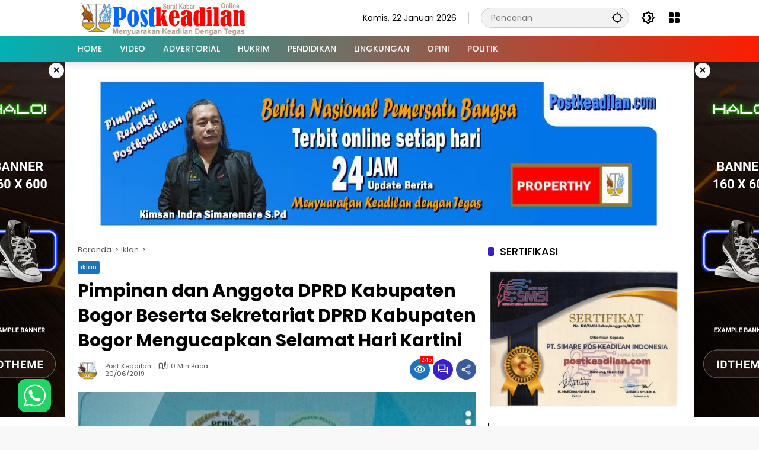

--- FILE ---
content_type: text/html; charset=UTF-8
request_url: https://postkeadilan.com/pimpinan-dan-anggota-dprd-kabupaten-bogor-beserta-sekretariat-dprd-kabupaten-bogor-mengucapkan-selamat-hari-kartini/
body_size: 29663
content:
<!doctype html>
<html lang="id">
<head>
	<meta charset="UTF-8">
	<meta name="viewport" content="width=device-width, initial-scale=1">
	<link rel="profile" href="https://gmpg.org/xfn/11">

	<meta name='robots' content='index, follow, max-image-preview:large, max-snippet:-1, max-video-preview:-1' />
<!-- Google tag (gtag.js) consent mode dataLayer added by Site Kit -->
<script id="google_gtagjs-js-consent-mode-data-layer">
window.dataLayer = window.dataLayer || [];function gtag(){dataLayer.push(arguments);}
gtag('consent', 'default', {"ad_personalization":"denied","ad_storage":"denied","ad_user_data":"denied","analytics_storage":"denied","functionality_storage":"denied","security_storage":"denied","personalization_storage":"denied","region":["AT","BE","BG","CH","CY","CZ","DE","DK","EE","ES","FI","FR","GB","GR","HR","HU","IE","IS","IT","LI","LT","LU","LV","MT","NL","NO","PL","PT","RO","SE","SI","SK"],"wait_for_update":500});
window._googlesitekitConsentCategoryMap = {"statistics":["analytics_storage"],"marketing":["ad_storage","ad_user_data","ad_personalization"],"functional":["functionality_storage","security_storage"],"preferences":["personalization_storage"]};
window._googlesitekitConsents = {"ad_personalization":"denied","ad_storage":"denied","ad_user_data":"denied","analytics_storage":"denied","functionality_storage":"denied","security_storage":"denied","personalization_storage":"denied","region":["AT","BE","BG","CH","CY","CZ","DE","DK","EE","ES","FI","FR","GB","GR","HR","HU","IE","IS","IT","LI","LT","LU","LV","MT","NL","NO","PL","PT","RO","SE","SI","SK"],"wait_for_update":500};
</script>
<!-- End Google tag (gtag.js) consent mode dataLayer added by Site Kit -->

	<!-- This site is optimized with the Yoast SEO Premium plugin v25.9 (Yoast SEO v26.8) - https://yoast.com/product/yoast-seo-premium-wordpress/ -->
	<title>Pimpinan dan Anggota DPRD Kabupaten Bogor Beserta Sekretariat DPRD Kabupaten Bogor Mengucapkan Selamat Hari Kartini</title>
	<link rel="canonical" href="https://postkeadilan.com/pimpinan-dan-anggota-dprd-kabupaten-bogor-beserta-sekretariat-dprd-kabupaten-bogor-mengucapkan-selamat-hari-kartini/" />
	<meta property="og:locale" content="id_ID" />
	<meta property="og:type" content="article" />
	<meta property="og:title" content="Pimpinan dan Anggota DPRD Kabupaten Bogor Beserta Sekretariat DPRD Kabupaten Bogor Mengucapkan Selamat Hari Kartini" />
	<meta property="og:description" content="Baca Juga :&nbsp; SMA Negeri 4 Kota Bekasi Mengucapkan Selamat Hari Pers..." />
	<meta property="og:url" content="https://postkeadilan.com/pimpinan-dan-anggota-dprd-kabupaten-bogor-beserta-sekretariat-dprd-kabupaten-bogor-mengucapkan-selamat-hari-kartini/" />
	<meta property="og:site_name" content="Postkeadilan" />
	<meta property="article:publisher" content="http://facebook.com/newsposkeadilan/" />
	<meta property="article:published_time" content="2019-06-20T04:22:12+00:00" />
	<meta property="article:modified_time" content="2019-06-20T07:06:52+00:00" />
	<meta property="og:image" content="https://postkeadilan.com/wp-content/uploads/IMG_20190619_123927.jpg" />
	<meta property="og:image:width" content="570" />
	<meta property="og:image:height" content="1146" />
	<meta property="og:image:type" content="image/jpeg" />
	<meta name="author" content="Post Keadilan" />
	<meta name="twitter:card" content="summary_large_image" />
	<meta name="twitter:creator" content="@newsposkeadilan" />
	<meta name="twitter:site" content="@newsposkeadilan" />
	<meta name="twitter:label1" content="Ditulis oleh" />
	<meta name="twitter:data1" content="Post Keadilan" />
	<script type="application/ld+json" class="yoast-schema-graph">{"@context":"https://schema.org","@graph":[{"@type":"Article","@id":"https://postkeadilan.com/pimpinan-dan-anggota-dprd-kabupaten-bogor-beserta-sekretariat-dprd-kabupaten-bogor-mengucapkan-selamat-hari-kartini/#article","isPartOf":{"@id":"https://postkeadilan.com/pimpinan-dan-anggota-dprd-kabupaten-bogor-beserta-sekretariat-dprd-kabupaten-bogor-mengucapkan-selamat-hari-kartini/"},"author":{"name":"Post Keadilan","@id":"https://postkeadilan.com/#/schema/person/d54ed16509f025a4437fffea88b4b3c7"},"headline":"Pimpinan dan Anggota DPRD Kabupaten Bogor Beserta Sekretariat DPRD Kabupaten Bogor Mengucapkan Selamat Hari Kartini","datePublished":"2019-06-20T04:22:12+00:00","dateModified":"2019-06-20T07:06:52+00:00","mainEntityOfPage":{"@id":"https://postkeadilan.com/pimpinan-dan-anggota-dprd-kabupaten-bogor-beserta-sekretariat-dprd-kabupaten-bogor-mengucapkan-selamat-hari-kartini/"},"wordCount":15,"commentCount":0,"publisher":{"@id":"https://postkeadilan.com/#organization"},"image":{"@id":"https://postkeadilan.com/pimpinan-dan-anggota-dprd-kabupaten-bogor-beserta-sekretariat-dprd-kabupaten-bogor-mengucapkan-selamat-hari-kartini/#primaryimage"},"thumbnailUrl":"https://postkeadilan.com/wp-content/uploads/IMG_20190619_123927.jpg","articleSection":["iklan"],"inLanguage":"id","potentialAction":[{"@type":"CommentAction","name":"Comment","target":["https://postkeadilan.com/pimpinan-dan-anggota-dprd-kabupaten-bogor-beserta-sekretariat-dprd-kabupaten-bogor-mengucapkan-selamat-hari-kartini/#respond"]}],"copyrightYear":"2019","copyrightHolder":{"@id":"https://postkeadilan.com/#organization"}},{"@type":"WebPage","@id":"https://postkeadilan.com/pimpinan-dan-anggota-dprd-kabupaten-bogor-beserta-sekretariat-dprd-kabupaten-bogor-mengucapkan-selamat-hari-kartini/","url":"https://postkeadilan.com/pimpinan-dan-anggota-dprd-kabupaten-bogor-beserta-sekretariat-dprd-kabupaten-bogor-mengucapkan-selamat-hari-kartini/","name":"Pimpinan dan Anggota DPRD Kabupaten Bogor Beserta Sekretariat DPRD Kabupaten Bogor Mengucapkan Selamat Hari Kartini","isPartOf":{"@id":"https://postkeadilan.com/#website"},"primaryImageOfPage":{"@id":"https://postkeadilan.com/pimpinan-dan-anggota-dprd-kabupaten-bogor-beserta-sekretariat-dprd-kabupaten-bogor-mengucapkan-selamat-hari-kartini/#primaryimage"},"image":{"@id":"https://postkeadilan.com/pimpinan-dan-anggota-dprd-kabupaten-bogor-beserta-sekretariat-dprd-kabupaten-bogor-mengucapkan-selamat-hari-kartini/#primaryimage"},"thumbnailUrl":"https://postkeadilan.com/wp-content/uploads/IMG_20190619_123927.jpg","datePublished":"2019-06-20T04:22:12+00:00","dateModified":"2019-06-20T07:06:52+00:00","breadcrumb":{"@id":"https://postkeadilan.com/pimpinan-dan-anggota-dprd-kabupaten-bogor-beserta-sekretariat-dprd-kabupaten-bogor-mengucapkan-selamat-hari-kartini/#breadcrumb"},"inLanguage":"id","potentialAction":[{"@type":"ReadAction","target":["https://postkeadilan.com/pimpinan-dan-anggota-dprd-kabupaten-bogor-beserta-sekretariat-dprd-kabupaten-bogor-mengucapkan-selamat-hari-kartini/"]}]},{"@type":"ImageObject","inLanguage":"id","@id":"https://postkeadilan.com/pimpinan-dan-anggota-dprd-kabupaten-bogor-beserta-sekretariat-dprd-kabupaten-bogor-mengucapkan-selamat-hari-kartini/#primaryimage","url":"https://postkeadilan.com/wp-content/uploads/IMG_20190619_123927.jpg","contentUrl":"https://postkeadilan.com/wp-content/uploads/IMG_20190619_123927.jpg","width":570,"height":1146},{"@type":"BreadcrumbList","@id":"https://postkeadilan.com/pimpinan-dan-anggota-dprd-kabupaten-bogor-beserta-sekretariat-dprd-kabupaten-bogor-mengucapkan-selamat-hari-kartini/#breadcrumb","itemListElement":[{"@type":"ListItem","position":1,"name":"Postkeadilan","item":"https://postkeadilan.com/"},{"@type":"ListItem","position":2,"name":"iklan","item":"https://postkeadilan.com/iklan/"},{"@type":"ListItem","position":3,"name":"Pimpinan dan Anggota DPRD Kabupaten Bogor Beserta Sekretariat DPRD Kabupaten Bogor Mengucapkan Selamat Hari Kartini"}]},{"@type":"WebSite","@id":"https://postkeadilan.com/#website","url":"https://postkeadilan.com/","name":"Postkeadilan","description":"Menyuarakan keadilan dengan Tegas","publisher":{"@id":"https://postkeadilan.com/#organization"},"potentialAction":[{"@type":"SearchAction","target":{"@type":"EntryPoint","urlTemplate":"https://postkeadilan.com/?s={search_term_string}"},"query-input":{"@type":"PropertyValueSpecification","valueRequired":true,"valueName":"search_term_string"}}],"inLanguage":"id"},{"@type":["Organization","Place","NewsMediaOrganization"],"@id":"https://postkeadilan.com/#organization","name":"Postkeadilan","url":"https://postkeadilan.com/","logo":{"@id":"https://postkeadilan.com/pimpinan-dan-anggota-dprd-kabupaten-bogor-beserta-sekretariat-dprd-kabupaten-bogor-mengucapkan-selamat-hari-kartini/#local-main-organization-logo"},"image":{"@id":"https://postkeadilan.com/pimpinan-dan-anggota-dprd-kabupaten-bogor-beserta-sekretariat-dprd-kabupaten-bogor-mengucapkan-selamat-hari-kartini/#local-main-organization-logo"},"sameAs":["http://facebook.com/newsposkeadilan/","https://x.com/newsposkeadilan","https://www.instagram.com/postkeadilan.news/","https://id.linkedin.com/in/post-keadilan-17a34568","https://www.pinterest.fr/postkeadilan/","https://www.youtube.com/@Postkeadilan","https://id.wikipedia.org/wiki/Pengguna:Ki.simaremare"],"description":"Postkeadilan Menyuarkan Keadilan dengan Tegas Berita Nasional Pemersatu Bangsa mengulas berita sosial, pendidilkan, hukum, kriminal update online 24 Jam","legalName":"PT. SIMARE POS KEADILAN INDONESIA","foundingDate":"2018-07-04","address":{"@id":"https://postkeadilan.com/pimpinan-dan-anggota-dprd-kabupaten-bogor-beserta-sekretariat-dprd-kabupaten-bogor-mengucapkan-selamat-hari-kartini/#local-main-place-address"},"geo":{"@type":"GeoCoordinates","latitude":"@-6.2076577","longitude":"106.7447533.12z"},"telephone":["+62 888-0902-7419"],"openingHoursSpecification":[{"@type":"OpeningHoursSpecification","dayOfWeek":["Monday","Tuesday","Wednesday","Thursday","Friday","Saturday","Sunday"],"opens":"09:00","closes":"17:00"}],"areaServed":"DJABOTABEK"},{"@type":"Person","@id":"https://postkeadilan.com/#/schema/person/d54ed16509f025a4437fffea88b4b3c7","name":"Post Keadilan","image":{"@type":"ImageObject","inLanguage":"id","@id":"https://postkeadilan.com/#/schema/person/image/","url":"https://secure.gravatar.com/avatar/ad87125307b3de39cb69a375f7cc3866f05149b9b6a801f629c4806e330b6a7f?s=96&d=wp_user_avatar&r=g","contentUrl":"https://secure.gravatar.com/avatar/ad87125307b3de39cb69a375f7cc3866f05149b9b6a801f629c4806e330b6a7f?s=96&d=wp_user_avatar&r=g","caption":"Post Keadilan"},"sameAs":["http://Postkeadilan.com"],"url":"https://postkeadilan.com/author/postkeadilan/"},{"@type":"PostalAddress","@id":"https://postkeadilan.com/pimpinan-dan-anggota-dprd-kabupaten-bogor-beserta-sekretariat-dprd-kabupaten-bogor-mengucapkan-selamat-hari-kartini/#local-main-place-address","streetAddress":"Jalan Kayu Manis V Jalan Kavling Polri No.22 RT.5/RW.4 Utan Kayu Utara Kecamatan Pulo Gadung Jakarta Daerah Khusus Ibukota Jakarta 13260 Indonesia","addressLocality":"Jalan Kayu Manis V Jalan Kavling Polri No.22 RT.5/RW.4 Utan Kayu Utara Kecamatan Pulo Gadung Jakarta Daerah Khusus Ibukota Jakarta 13260 Indonesia","postalCode":"13260","addressRegion":"Indionesia","addressCountry":"ID"},{"@type":"ImageObject","inLanguage":"id","@id":"https://postkeadilan.com/pimpinan-dan-anggota-dprd-kabupaten-bogor-beserta-sekretariat-dprd-kabupaten-bogor-mengucapkan-selamat-hari-kartini/#local-main-organization-logo","url":"https://postkeadilan.com/wp-content/uploads/KAMPRET.png","contentUrl":"https://postkeadilan.com/wp-content/uploads/KAMPRET.png","width":54,"height":56,"caption":"Postkeadilan"}]}</script>
	<meta name="geo.placename" content="Jalan Kayu Manis V Jalan Kavling Polri No.22 RT.5/RW.4 Utan Kayu Utara Kecamatan Pulo Gadung Jakarta Daerah Khusus Ibukota Jakarta 13260 Indonesia" />
	<meta name="geo.position" content="@-6.2076577;106.7447533.12z" />
	<meta name="geo.region" content="Indonesia" />
	<!-- / Yoast SEO Premium plugin. -->


<link rel='dns-prefetch' href='//www.googletagmanager.com' />
<link rel='dns-prefetch' href='//pagead2.googlesyndication.com' />
<link rel='dns-prefetch' href='//fundingchoicesmessages.google.com' />
<link rel="alternate" type="application/rss+xml" title="Postkeadilan &raquo; Feed" href="https://postkeadilan.com/feed/" />
<link rel="alternate" type="application/rss+xml" title="Postkeadilan &raquo; Umpan Komentar" href="https://postkeadilan.com/comments/feed/" />
<link rel="alternate" type="application/rss+xml" title="Postkeadilan &raquo; Pimpinan dan Anggota DPRD Kabupaten Bogor Beserta Sekretariat DPRD Kabupaten Bogor Mengucapkan Selamat Hari Kartini Umpan Komentar" href="https://postkeadilan.com/pimpinan-dan-anggota-dprd-kabupaten-bogor-beserta-sekretariat-dprd-kabupaten-bogor-mengucapkan-selamat-hari-kartini/feed/" />
<link rel="alternate" title="oEmbed (JSON)" type="application/json+oembed" href="https://postkeadilan.com/wp-json/oembed/1.0/embed?url=https%3A%2F%2Fpostkeadilan.com%2Fpimpinan-dan-anggota-dprd-kabupaten-bogor-beserta-sekretariat-dprd-kabupaten-bogor-mengucapkan-selamat-hari-kartini%2F" />
<link rel="alternate" title="oEmbed (XML)" type="text/xml+oembed" href="https://postkeadilan.com/wp-json/oembed/1.0/embed?url=https%3A%2F%2Fpostkeadilan.com%2Fpimpinan-dan-anggota-dprd-kabupaten-bogor-beserta-sekretariat-dprd-kabupaten-bogor-mengucapkan-selamat-hari-kartini%2F&#038;format=xml" />
<style id='wp-img-auto-sizes-contain-inline-css'>
img:is([sizes=auto i],[sizes^="auto," i]){contain-intrinsic-size:3000px 1500px}
/*# sourceURL=wp-img-auto-sizes-contain-inline-css */
</style>
<link rel='stylesheet' id='tpw_widget_css-css' href='https://postkeadilan.com/wp-content/plugins/autochat-button-for-mobile-chat/assets/css/widget_css.css?ver=6.9' media='all' />
<link rel='stylesheet' id='contact-form-7-css' href='https://postkeadilan.com/wp-content/plugins/contact-form-7/includes/css/styles.css?ver=6.1.4' media='all' />
<link rel='stylesheet' id='gn-frontend-gnfollow-style-css' href='https://postkeadilan.com/wp-content/plugins/gn-publisher/assets/css/gn-frontend-gnfollow.css?ver=1.5.26' media='all' />
<link rel='stylesheet' id='wpmedia-fonts-css' href='https://postkeadilan.com/wp-content/fonts/bd5c9879f61fc990bba7762c63da078c.css?ver=1.1.8' media='all' />
<link rel='stylesheet' id='wpmedia-style-css' href='https://postkeadilan.com/wp-content/themes/wpmedia/style.css?ver=1.1.8' media='all' />
<style id='wpmedia-style-inline-css'>
h1,h2,h3,h4,h5,h6,.reltitle,.site-title,.gmr-mainmenu ul > li > a,.gmr-secondmenu-dropdown ul > li > a,.gmr-sidemenu ul li a,.gmr-sidemenu .side-textsocial,.heading-text,.gmr-mobilemenu ul li a,#navigationamp ul li a{font-family:Poppins;font-weight:500;}h1 strong,h2 strong,h3 strong,h4 strong,h5 strong,h6 strong{font-weight:700;}.entry-content-single{font-size:14px;}body{font-family:Poppins;--font-reguler:400;--font-bold:700;--mainmenu-bgcolor:#00b2b5;--mainmenu-secondbgcolor:#fc1d00;--background-color:#f8f8f8;--main-color:#000000;--widget-title:#000000;--link-color-body:#000000;--hoverlink-color-body:#d9091b;--border-color:#cccccc;--button-bgcolor:#0083ef;--button-color:#ffffff;--header-bgcolor:#ffffff;--topnav-color:#000000;--topnav-link-color:#000000;--topnav-linkhover-color:#d9091b;--mainmenu-color:#ffffff;--mainmenu-hovercolor:#f1c40f;--content-bgcolor:#ffffff;--content-greycolor:#555555;--greybody-bgcolor:#eeeeee;--footer-bgcolor:#ffffff;--footer-color:#666666;--footer-linkcolor:#212121;--footer-hover-linkcolor:#d9091b;}body,body.dark-theme{--scheme-color:#1e73be;--secondscheme-color:#3920c9;--mainmenu-direction:102deg;}/* Generate Using Cache */
/*# sourceURL=wpmedia-style-inline-css */
</style>
<script src="https://postkeadilan.com/wp-includes/js/jquery/jquery.js?ver=3.7.1" id="jquery-core-js"></script>
<script src="https://postkeadilan.com/wp-includes/js/jquery/jquery-migrate.js?ver=3.4.1" id="jquery-migrate-js"></script>

<!-- Potongan tag Google (gtag.js) ditambahkan oleh Site Kit -->
<!-- Snippet Google Analytics telah ditambahkan oleh Site Kit -->
<script src="https://www.googletagmanager.com/gtag/js?id=GT-K52XJ8Z" id="google_gtagjs-js" async></script>
<script id="google_gtagjs-js-after">
window.dataLayer = window.dataLayer || [];function gtag(){dataLayer.push(arguments);}
gtag("set","linker",{"domains":["postkeadilan.com"]});
gtag("js", new Date());
gtag("set", "developer_id.dZTNiMT", true);
gtag("config", "GT-K52XJ8Z", {"googlesitekit_post_author":"Post Keadilan","googlesitekit_post_date":"20190620"});
//# sourceURL=google_gtagjs-js-after
</script>
<link rel="https://api.w.org/" href="https://postkeadilan.com/wp-json/" /><link rel="alternate" title="JSON" type="application/json" href="https://postkeadilan.com/wp-json/wp/v2/posts/5443" /><link rel="EditURI" type="application/rsd+xml" title="RSD" href="https://postkeadilan.com/xmlrpc.php?rsd" />
<meta name="generator" content="WordPress 6.9" />
<link rel='shortlink' href='https://postkeadilan.com/?p=5443' />
<meta name="generator" content="Site Kit by Google 1.170.0" /><link rel="pingback" href="https://postkeadilan.com/xmlrpc.php">
<!-- Meta tag Google AdSense ditambahkan oleh Site Kit -->
<meta name="google-adsense-platform-account" content="ca-host-pub-2644536267352236">
<meta name="google-adsense-platform-domain" content="sitekit.withgoogle.com">
<!-- Akhir tag meta Google AdSense yang ditambahkan oleh Site Kit -->

<!-- Snippet Google Tag Manager telah ditambahkan oleh Site Kit -->
<script>
			( function( w, d, s, l, i ) {
				w[l] = w[l] || [];
				w[l].push( {'gtm.start': new Date().getTime(), event: 'gtm.js'} );
				var f = d.getElementsByTagName( s )[0],
					j = d.createElement( s ), dl = l != 'dataLayer' ? '&l=' + l : '';
				j.async = true;
				j.src = 'https://www.googletagmanager.com/gtm.js?id=' + i + dl;
				f.parentNode.insertBefore( j, f );
			} )( window, document, 'script', 'dataLayer', 'GTM-P4VJQJH' );
			
</script>

<!-- Snippet Google Tag Manager penutup telah ditambahkan oleh Site Kit -->

<!-- Snippet Google AdSense telah ditambahkan oleh Site Kit -->
<script async src="https://pagead2.googlesyndication.com/pagead/js/adsbygoogle.js?client=ca-pub-4962048961362597&amp;host=ca-host-pub-2644536267352236" crossorigin="anonymous"></script>

<!-- Snippet Google AdSense penutup telah ditambahkan oleh Site Kit -->

<!-- Snippet Google AdSense Ad Blocking Recovery ditambahkan oleh Site Kit -->
<script async src="https://fundingchoicesmessages.google.com/i/pub-4962048961362597?ers=1" nonce="QkVMBwBLM0HcO2ZyOoSetQ"></script><script nonce="QkVMBwBLM0HcO2ZyOoSetQ">(function() {function signalGooglefcPresent() {if (!window.frames['googlefcPresent']) {if (document.body) {const iframe = document.createElement('iframe'); iframe.style = 'width: 0; height: 0; border: none; z-index: -1000; left: -1000px; top: -1000px;'; iframe.style.display = 'none'; iframe.name = 'googlefcPresent'; document.body.appendChild(iframe);} else {setTimeout(signalGooglefcPresent, 0);}}}signalGooglefcPresent();})();</script>
<!-- Snippet End Google AdSense Ad Blocking Recovery ditambahkan oleh Site Kit -->

<!-- Snippet Google AdSense Ad Blocking Recovery Error Protection ditambahkan oleh Site Kit -->
<script>(function(){'use strict';function aa(a){var b=0;return function(){return b<a.length?{done:!1,value:a[b++]}:{done:!0}}}var ba="function"==typeof Object.defineProperties?Object.defineProperty:function(a,b,c){if(a==Array.prototype||a==Object.prototype)return a;a[b]=c.value;return a};
function ea(a){a=["object"==typeof globalThis&&globalThis,a,"object"==typeof window&&window,"object"==typeof self&&self,"object"==typeof global&&global];for(var b=0;b<a.length;++b){var c=a[b];if(c&&c.Math==Math)return c}throw Error("Cannot find global object");}var fa=ea(this);function ha(a,b){if(b)a:{var c=fa;a=a.split(".");for(var d=0;d<a.length-1;d++){var e=a[d];if(!(e in c))break a;c=c[e]}a=a[a.length-1];d=c[a];b=b(d);b!=d&&null!=b&&ba(c,a,{configurable:!0,writable:!0,value:b})}}
var ia="function"==typeof Object.create?Object.create:function(a){function b(){}b.prototype=a;return new b},l;if("function"==typeof Object.setPrototypeOf)l=Object.setPrototypeOf;else{var m;a:{var ja={a:!0},ka={};try{ka.__proto__=ja;m=ka.a;break a}catch(a){}m=!1}l=m?function(a,b){a.__proto__=b;if(a.__proto__!==b)throw new TypeError(a+" is not extensible");return a}:null}var la=l;
function n(a,b){a.prototype=ia(b.prototype);a.prototype.constructor=a;if(la)la(a,b);else for(var c in b)if("prototype"!=c)if(Object.defineProperties){var d=Object.getOwnPropertyDescriptor(b,c);d&&Object.defineProperty(a,c,d)}else a[c]=b[c];a.A=b.prototype}function ma(){for(var a=Number(this),b=[],c=a;c<arguments.length;c++)b[c-a]=arguments[c];return b}
var na="function"==typeof Object.assign?Object.assign:function(a,b){for(var c=1;c<arguments.length;c++){var d=arguments[c];if(d)for(var e in d)Object.prototype.hasOwnProperty.call(d,e)&&(a[e]=d[e])}return a};ha("Object.assign",function(a){return a||na});/*

 Copyright The Closure Library Authors.
 SPDX-License-Identifier: Apache-2.0
*/
var p=this||self;function q(a){return a};var t,u;a:{for(var oa=["CLOSURE_FLAGS"],v=p,x=0;x<oa.length;x++)if(v=v[oa[x]],null==v){u=null;break a}u=v}var pa=u&&u[610401301];t=null!=pa?pa:!1;var z,qa=p.navigator;z=qa?qa.userAgentData||null:null;function A(a){return t?z?z.brands.some(function(b){return(b=b.brand)&&-1!=b.indexOf(a)}):!1:!1}function B(a){var b;a:{if(b=p.navigator)if(b=b.userAgent)break a;b=""}return-1!=b.indexOf(a)};function C(){return t?!!z&&0<z.brands.length:!1}function D(){return C()?A("Chromium"):(B("Chrome")||B("CriOS"))&&!(C()?0:B("Edge"))||B("Silk")};var ra=C()?!1:B("Trident")||B("MSIE");!B("Android")||D();D();B("Safari")&&(D()||(C()?0:B("Coast"))||(C()?0:B("Opera"))||(C()?0:B("Edge"))||(C()?A("Microsoft Edge"):B("Edg/"))||C()&&A("Opera"));var sa={},E=null;var ta="undefined"!==typeof Uint8Array,ua=!ra&&"function"===typeof btoa;var F="function"===typeof Symbol&&"symbol"===typeof Symbol()?Symbol():void 0,G=F?function(a,b){a[F]|=b}:function(a,b){void 0!==a.g?a.g|=b:Object.defineProperties(a,{g:{value:b,configurable:!0,writable:!0,enumerable:!1}})};function va(a){var b=H(a);1!==(b&1)&&(Object.isFrozen(a)&&(a=Array.prototype.slice.call(a)),I(a,b|1))}
var H=F?function(a){return a[F]|0}:function(a){return a.g|0},J=F?function(a){return a[F]}:function(a){return a.g},I=F?function(a,b){a[F]=b}:function(a,b){void 0!==a.g?a.g=b:Object.defineProperties(a,{g:{value:b,configurable:!0,writable:!0,enumerable:!1}})};function wa(){var a=[];G(a,1);return a}function xa(a,b){I(b,(a|0)&-99)}function K(a,b){I(b,(a|34)&-73)}function L(a){a=a>>11&1023;return 0===a?536870912:a};var M={};function N(a){return null!==a&&"object"===typeof a&&!Array.isArray(a)&&a.constructor===Object}var O,ya=[];I(ya,39);O=Object.freeze(ya);var P;function Q(a,b){P=b;a=new a(b);P=void 0;return a}
function R(a,b,c){null==a&&(a=P);P=void 0;if(null==a){var d=96;c?(a=[c],d|=512):a=[];b&&(d=d&-2095105|(b&1023)<<11)}else{if(!Array.isArray(a))throw Error();d=H(a);if(d&64)return a;d|=64;if(c&&(d|=512,c!==a[0]))throw Error();a:{c=a;var e=c.length;if(e){var f=e-1,g=c[f];if(N(g)){d|=256;b=(d>>9&1)-1;e=f-b;1024<=e&&(za(c,b,g),e=1023);d=d&-2095105|(e&1023)<<11;break a}}b&&(g=(d>>9&1)-1,b=Math.max(b,e-g),1024<b&&(za(c,g,{}),d|=256,b=1023),d=d&-2095105|(b&1023)<<11)}}I(a,d);return a}
function za(a,b,c){for(var d=1023+b,e=a.length,f=d;f<e;f++){var g=a[f];null!=g&&g!==c&&(c[f-b]=g)}a.length=d+1;a[d]=c};function Aa(a){switch(typeof a){case "number":return isFinite(a)?a:String(a);case "boolean":return a?1:0;case "object":if(a&&!Array.isArray(a)&&ta&&null!=a&&a instanceof Uint8Array){if(ua){for(var b="",c=0,d=a.length-10240;c<d;)b+=String.fromCharCode.apply(null,a.subarray(c,c+=10240));b+=String.fromCharCode.apply(null,c?a.subarray(c):a);a=btoa(b)}else{void 0===b&&(b=0);if(!E){E={};c="ABCDEFGHIJKLMNOPQRSTUVWXYZabcdefghijklmnopqrstuvwxyz0123456789".split("");d=["+/=","+/","-_=","-_.","-_"];for(var e=
0;5>e;e++){var f=c.concat(d[e].split(""));sa[e]=f;for(var g=0;g<f.length;g++){var h=f[g];void 0===E[h]&&(E[h]=g)}}}b=sa[b];c=Array(Math.floor(a.length/3));d=b[64]||"";for(e=f=0;f<a.length-2;f+=3){var k=a[f],w=a[f+1];h=a[f+2];g=b[k>>2];k=b[(k&3)<<4|w>>4];w=b[(w&15)<<2|h>>6];h=b[h&63];c[e++]=g+k+w+h}g=0;h=d;switch(a.length-f){case 2:g=a[f+1],h=b[(g&15)<<2]||d;case 1:a=a[f],c[e]=b[a>>2]+b[(a&3)<<4|g>>4]+h+d}a=c.join("")}return a}}return a};function Ba(a,b,c){a=Array.prototype.slice.call(a);var d=a.length,e=b&256?a[d-1]:void 0;d+=e?-1:0;for(b=b&512?1:0;b<d;b++)a[b]=c(a[b]);if(e){b=a[b]={};for(var f in e)Object.prototype.hasOwnProperty.call(e,f)&&(b[f]=c(e[f]))}return a}function Da(a,b,c,d,e,f){if(null!=a){if(Array.isArray(a))a=e&&0==a.length&&H(a)&1?void 0:f&&H(a)&2?a:Ea(a,b,c,void 0!==d,e,f);else if(N(a)){var g={},h;for(h in a)Object.prototype.hasOwnProperty.call(a,h)&&(g[h]=Da(a[h],b,c,d,e,f));a=g}else a=b(a,d);return a}}
function Ea(a,b,c,d,e,f){var g=d||c?H(a):0;d=d?!!(g&32):void 0;a=Array.prototype.slice.call(a);for(var h=0;h<a.length;h++)a[h]=Da(a[h],b,c,d,e,f);c&&c(g,a);return a}function Fa(a){return a.s===M?a.toJSON():Aa(a)};function Ga(a,b,c){c=void 0===c?K:c;if(null!=a){if(ta&&a instanceof Uint8Array)return b?a:new Uint8Array(a);if(Array.isArray(a)){var d=H(a);if(d&2)return a;if(b&&!(d&64)&&(d&32||0===d))return I(a,d|34),a;a=Ea(a,Ga,d&4?K:c,!0,!1,!0);b=H(a);b&4&&b&2&&Object.freeze(a);return a}a.s===M&&(b=a.h,c=J(b),a=c&2?a:Q(a.constructor,Ha(b,c,!0)));return a}}function Ha(a,b,c){var d=c||b&2?K:xa,e=!!(b&32);a=Ba(a,b,function(f){return Ga(f,e,d)});G(a,32|(c?2:0));return a};function Ia(a,b){a=a.h;return Ja(a,J(a),b)}function Ja(a,b,c,d){if(-1===c)return null;if(c>=L(b)){if(b&256)return a[a.length-1][c]}else{var e=a.length;if(d&&b&256&&(d=a[e-1][c],null!=d))return d;b=c+((b>>9&1)-1);if(b<e)return a[b]}}function Ka(a,b,c,d,e){var f=L(b);if(c>=f||e){e=b;if(b&256)f=a[a.length-1];else{if(null==d)return;f=a[f+((b>>9&1)-1)]={};e|=256}f[c]=d;e&=-1025;e!==b&&I(a,e)}else a[c+((b>>9&1)-1)]=d,b&256&&(d=a[a.length-1],c in d&&delete d[c]),b&1024&&I(a,b&-1025)}
function La(a,b){var c=Ma;var d=void 0===d?!1:d;var e=a.h;var f=J(e),g=Ja(e,f,b,d);var h=!1;if(null==g||"object"!==typeof g||(h=Array.isArray(g))||g.s!==M)if(h){var k=h=H(g);0===k&&(k|=f&32);k|=f&2;k!==h&&I(g,k);c=new c(g)}else c=void 0;else c=g;c!==g&&null!=c&&Ka(e,f,b,c,d);e=c;if(null==e)return e;a=a.h;f=J(a);f&2||(g=e,c=g.h,h=J(c),g=h&2?Q(g.constructor,Ha(c,h,!1)):g,g!==e&&(e=g,Ka(a,f,b,e,d)));return e}function Na(a,b){a=Ia(a,b);return null==a||"string"===typeof a?a:void 0}
function Oa(a,b){a=Ia(a,b);return null!=a?a:0}function S(a,b){a=Na(a,b);return null!=a?a:""};function T(a,b,c){this.h=R(a,b,c)}T.prototype.toJSON=function(){var a=Ea(this.h,Fa,void 0,void 0,!1,!1);return Pa(this,a,!0)};T.prototype.s=M;T.prototype.toString=function(){return Pa(this,this.h,!1).toString()};
function Pa(a,b,c){var d=a.constructor.v,e=L(J(c?a.h:b)),f=!1;if(d){if(!c){b=Array.prototype.slice.call(b);var g;if(b.length&&N(g=b[b.length-1]))for(f=0;f<d.length;f++)if(d[f]>=e){Object.assign(b[b.length-1]={},g);break}f=!0}e=b;c=!c;g=J(a.h);a=L(g);g=(g>>9&1)-1;for(var h,k,w=0;w<d.length;w++)if(k=d[w],k<a){k+=g;var r=e[k];null==r?e[k]=c?O:wa():c&&r!==O&&va(r)}else h||(r=void 0,e.length&&N(r=e[e.length-1])?h=r:e.push(h={})),r=h[k],null==h[k]?h[k]=c?O:wa():c&&r!==O&&va(r)}d=b.length;if(!d)return b;
var Ca;if(N(h=b[d-1])){a:{var y=h;e={};c=!1;for(var ca in y)Object.prototype.hasOwnProperty.call(y,ca)&&(a=y[ca],Array.isArray(a)&&a!=a&&(c=!0),null!=a?e[ca]=a:c=!0);if(c){for(var rb in e){y=e;break a}y=null}}y!=h&&(Ca=!0);d--}for(;0<d;d--){h=b[d-1];if(null!=h)break;var cb=!0}if(!Ca&&!cb)return b;var da;f?da=b:da=Array.prototype.slice.call(b,0,d);b=da;f&&(b.length=d);y&&b.push(y);return b};function Qa(a){return function(b){if(null==b||""==b)b=new a;else{b=JSON.parse(b);if(!Array.isArray(b))throw Error(void 0);G(b,32);b=Q(a,b)}return b}};function Ra(a){this.h=R(a)}n(Ra,T);var Sa=Qa(Ra);var U;function V(a){this.g=a}V.prototype.toString=function(){return this.g+""};var Ta={};function Ua(){return Math.floor(2147483648*Math.random()).toString(36)+Math.abs(Math.floor(2147483648*Math.random())^Date.now()).toString(36)};function Va(a,b){b=String(b);"application/xhtml+xml"===a.contentType&&(b=b.toLowerCase());return a.createElement(b)}function Wa(a){this.g=a||p.document||document}Wa.prototype.appendChild=function(a,b){a.appendChild(b)};/*

 SPDX-License-Identifier: Apache-2.0
*/
function Xa(a,b){a.src=b instanceof V&&b.constructor===V?b.g:"type_error:TrustedResourceUrl";var c,d;(c=(b=null==(d=(c=(a.ownerDocument&&a.ownerDocument.defaultView||window).document).querySelector)?void 0:d.call(c,"script[nonce]"))?b.nonce||b.getAttribute("nonce")||"":"")&&a.setAttribute("nonce",c)};function Ya(a){a=void 0===a?document:a;return a.createElement("script")};function Za(a,b,c,d,e,f){try{var g=a.g,h=Ya(g);h.async=!0;Xa(h,b);g.head.appendChild(h);h.addEventListener("load",function(){e();d&&g.head.removeChild(h)});h.addEventListener("error",function(){0<c?Za(a,b,c-1,d,e,f):(d&&g.head.removeChild(h),f())})}catch(k){f()}};var $a=p.atob("aHR0cHM6Ly93d3cuZ3N0YXRpYy5jb20vaW1hZ2VzL2ljb25zL21hdGVyaWFsL3N5c3RlbS8xeC93YXJuaW5nX2FtYmVyXzI0ZHAucG5n"),ab=p.atob("WW91IGFyZSBzZWVpbmcgdGhpcyBtZXNzYWdlIGJlY2F1c2UgYWQgb3Igc2NyaXB0IGJsb2NraW5nIHNvZnR3YXJlIGlzIGludGVyZmVyaW5nIHdpdGggdGhpcyBwYWdlLg=="),bb=p.atob("RGlzYWJsZSBhbnkgYWQgb3Igc2NyaXB0IGJsb2NraW5nIHNvZnR3YXJlLCB0aGVuIHJlbG9hZCB0aGlzIHBhZ2Uu");function db(a,b,c){this.i=a;this.l=new Wa(this.i);this.g=null;this.j=[];this.m=!1;this.u=b;this.o=c}
function eb(a){if(a.i.body&&!a.m){var b=function(){fb(a);p.setTimeout(function(){return gb(a,3)},50)};Za(a.l,a.u,2,!0,function(){p[a.o]||b()},b);a.m=!0}}
function fb(a){for(var b=W(1,5),c=0;c<b;c++){var d=X(a);a.i.body.appendChild(d);a.j.push(d)}b=X(a);b.style.bottom="0";b.style.left="0";b.style.position="fixed";b.style.width=W(100,110).toString()+"%";b.style.zIndex=W(2147483544,2147483644).toString();b.style["background-color"]=hb(249,259,242,252,219,229);b.style["box-shadow"]="0 0 12px #888";b.style.color=hb(0,10,0,10,0,10);b.style.display="flex";b.style["justify-content"]="center";b.style["font-family"]="Roboto, Arial";c=X(a);c.style.width=W(80,
85).toString()+"%";c.style.maxWidth=W(750,775).toString()+"px";c.style.margin="24px";c.style.display="flex";c.style["align-items"]="flex-start";c.style["justify-content"]="center";d=Va(a.l.g,"IMG");d.className=Ua();d.src=$a;d.alt="Warning icon";d.style.height="24px";d.style.width="24px";d.style["padding-right"]="16px";var e=X(a),f=X(a);f.style["font-weight"]="bold";f.textContent=ab;var g=X(a);g.textContent=bb;Y(a,e,f);Y(a,e,g);Y(a,c,d);Y(a,c,e);Y(a,b,c);a.g=b;a.i.body.appendChild(a.g);b=W(1,5);for(c=
0;c<b;c++)d=X(a),a.i.body.appendChild(d),a.j.push(d)}function Y(a,b,c){for(var d=W(1,5),e=0;e<d;e++){var f=X(a);b.appendChild(f)}b.appendChild(c);c=W(1,5);for(d=0;d<c;d++)e=X(a),b.appendChild(e)}function W(a,b){return Math.floor(a+Math.random()*(b-a))}function hb(a,b,c,d,e,f){return"rgb("+W(Math.max(a,0),Math.min(b,255)).toString()+","+W(Math.max(c,0),Math.min(d,255)).toString()+","+W(Math.max(e,0),Math.min(f,255)).toString()+")"}function X(a){a=Va(a.l.g,"DIV");a.className=Ua();return a}
function gb(a,b){0>=b||null!=a.g&&0!=a.g.offsetHeight&&0!=a.g.offsetWidth||(ib(a),fb(a),p.setTimeout(function(){return gb(a,b-1)},50))}
function ib(a){var b=a.j;var c="undefined"!=typeof Symbol&&Symbol.iterator&&b[Symbol.iterator];if(c)b=c.call(b);else if("number"==typeof b.length)b={next:aa(b)};else throw Error(String(b)+" is not an iterable or ArrayLike");for(c=b.next();!c.done;c=b.next())(c=c.value)&&c.parentNode&&c.parentNode.removeChild(c);a.j=[];(b=a.g)&&b.parentNode&&b.parentNode.removeChild(b);a.g=null};function jb(a,b,c,d,e){function f(k){document.body?g(document.body):0<k?p.setTimeout(function(){f(k-1)},e):b()}function g(k){k.appendChild(h);p.setTimeout(function(){h?(0!==h.offsetHeight&&0!==h.offsetWidth?b():a(),h.parentNode&&h.parentNode.removeChild(h)):a()},d)}var h=kb(c);f(3)}function kb(a){var b=document.createElement("div");b.className=a;b.style.width="1px";b.style.height="1px";b.style.position="absolute";b.style.left="-10000px";b.style.top="-10000px";b.style.zIndex="-10000";return b};function Ma(a){this.h=R(a)}n(Ma,T);function lb(a){this.h=R(a)}n(lb,T);var mb=Qa(lb);function nb(a){a=Na(a,4)||"";if(void 0===U){var b=null;var c=p.trustedTypes;if(c&&c.createPolicy){try{b=c.createPolicy("goog#html",{createHTML:q,createScript:q,createScriptURL:q})}catch(d){p.console&&p.console.error(d.message)}U=b}else U=b}a=(b=U)?b.createScriptURL(a):a;return new V(a,Ta)};function ob(a,b){this.m=a;this.o=new Wa(a.document);this.g=b;this.j=S(this.g,1);this.u=nb(La(this.g,2));this.i=!1;b=nb(La(this.g,13));this.l=new db(a.document,b,S(this.g,12))}ob.prototype.start=function(){pb(this)};
function pb(a){qb(a);Za(a.o,a.u,3,!1,function(){a:{var b=a.j;var c=p.btoa(b);if(c=p[c]){try{var d=Sa(p.atob(c))}catch(e){b=!1;break a}b=b===Na(d,1)}else b=!1}b?Z(a,S(a.g,14)):(Z(a,S(a.g,8)),eb(a.l))},function(){jb(function(){Z(a,S(a.g,7));eb(a.l)},function(){return Z(a,S(a.g,6))},S(a.g,9),Oa(a.g,10),Oa(a.g,11))})}function Z(a,b){a.i||(a.i=!0,a=new a.m.XMLHttpRequest,a.open("GET",b,!0),a.send())}function qb(a){var b=p.btoa(a.j);a.m[b]&&Z(a,S(a.g,5))};(function(a,b){p[a]=function(){var c=ma.apply(0,arguments);p[a]=function(){};b.apply(null,c)}})("__h82AlnkH6D91__",function(a){"function"===typeof window.atob&&(new ob(window,mb(window.atob(a)))).start()});}).call(this);

window.__h82AlnkH6D91__("[base64]/[base64]/[base64]/[base64]");</script>
<!-- Snippet End Google AdSense Ad Blocking Recovery Error Protection ditambahkan oleh Site Kit -->
<link rel="icon" href="https://postkeadilan.com/wp-content/uploads/logo-postkeadilan-4-80x80.png" sizes="32x32" />
<link rel="icon" href="https://postkeadilan.com/wp-content/uploads/logo-postkeadilan-4-300x300.png" sizes="192x192" />
<link rel="apple-touch-icon" href="https://postkeadilan.com/wp-content/uploads/logo-postkeadilan-4-300x300.png" />
<meta name="msapplication-TileImage" content="https://postkeadilan.com/wp-content/uploads/logo-postkeadilan-4-300x300.png" />
<style id='global-styles-inline-css'>
:root{--wp--preset--aspect-ratio--square: 1;--wp--preset--aspect-ratio--4-3: 4/3;--wp--preset--aspect-ratio--3-4: 3/4;--wp--preset--aspect-ratio--3-2: 3/2;--wp--preset--aspect-ratio--2-3: 2/3;--wp--preset--aspect-ratio--16-9: 16/9;--wp--preset--aspect-ratio--9-16: 9/16;--wp--preset--color--black: #000000;--wp--preset--color--cyan-bluish-gray: #abb8c3;--wp--preset--color--white: #ffffff;--wp--preset--color--pale-pink: #f78da7;--wp--preset--color--vivid-red: #cf2e2e;--wp--preset--color--luminous-vivid-orange: #ff6900;--wp--preset--color--luminous-vivid-amber: #fcb900;--wp--preset--color--light-green-cyan: #7bdcb5;--wp--preset--color--vivid-green-cyan: #00d084;--wp--preset--color--pale-cyan-blue: #8ed1fc;--wp--preset--color--vivid-cyan-blue: #0693e3;--wp--preset--color--vivid-purple: #9b51e0;--wp--preset--gradient--vivid-cyan-blue-to-vivid-purple: linear-gradient(135deg,rgb(6,147,227) 0%,rgb(155,81,224) 100%);--wp--preset--gradient--light-green-cyan-to-vivid-green-cyan: linear-gradient(135deg,rgb(122,220,180) 0%,rgb(0,208,130) 100%);--wp--preset--gradient--luminous-vivid-amber-to-luminous-vivid-orange: linear-gradient(135deg,rgb(252,185,0) 0%,rgb(255,105,0) 100%);--wp--preset--gradient--luminous-vivid-orange-to-vivid-red: linear-gradient(135deg,rgb(255,105,0) 0%,rgb(207,46,46) 100%);--wp--preset--gradient--very-light-gray-to-cyan-bluish-gray: linear-gradient(135deg,rgb(238,238,238) 0%,rgb(169,184,195) 100%);--wp--preset--gradient--cool-to-warm-spectrum: linear-gradient(135deg,rgb(74,234,220) 0%,rgb(151,120,209) 20%,rgb(207,42,186) 40%,rgb(238,44,130) 60%,rgb(251,105,98) 80%,rgb(254,248,76) 100%);--wp--preset--gradient--blush-light-purple: linear-gradient(135deg,rgb(255,206,236) 0%,rgb(152,150,240) 100%);--wp--preset--gradient--blush-bordeaux: linear-gradient(135deg,rgb(254,205,165) 0%,rgb(254,45,45) 50%,rgb(107,0,62) 100%);--wp--preset--gradient--luminous-dusk: linear-gradient(135deg,rgb(255,203,112) 0%,rgb(199,81,192) 50%,rgb(65,88,208) 100%);--wp--preset--gradient--pale-ocean: linear-gradient(135deg,rgb(255,245,203) 0%,rgb(182,227,212) 50%,rgb(51,167,181) 100%);--wp--preset--gradient--electric-grass: linear-gradient(135deg,rgb(202,248,128) 0%,rgb(113,206,126) 100%);--wp--preset--gradient--midnight: linear-gradient(135deg,rgb(2,3,129) 0%,rgb(40,116,252) 100%);--wp--preset--font-size--small: 13px;--wp--preset--font-size--medium: 20px;--wp--preset--font-size--large: 36px;--wp--preset--font-size--x-large: 42px;--wp--preset--spacing--20: 0.44rem;--wp--preset--spacing--30: 0.67rem;--wp--preset--spacing--40: 1rem;--wp--preset--spacing--50: 1.5rem;--wp--preset--spacing--60: 2.25rem;--wp--preset--spacing--70: 3.38rem;--wp--preset--spacing--80: 5.06rem;--wp--preset--shadow--natural: 6px 6px 9px rgba(0, 0, 0, 0.2);--wp--preset--shadow--deep: 12px 12px 50px rgba(0, 0, 0, 0.4);--wp--preset--shadow--sharp: 6px 6px 0px rgba(0, 0, 0, 0.2);--wp--preset--shadow--outlined: 6px 6px 0px -3px rgb(255, 255, 255), 6px 6px rgb(0, 0, 0);--wp--preset--shadow--crisp: 6px 6px 0px rgb(0, 0, 0);}:where(.is-layout-flex){gap: 0.5em;}:where(.is-layout-grid){gap: 0.5em;}body .is-layout-flex{display: flex;}.is-layout-flex{flex-wrap: wrap;align-items: center;}.is-layout-flex > :is(*, div){margin: 0;}body .is-layout-grid{display: grid;}.is-layout-grid > :is(*, div){margin: 0;}:where(.wp-block-columns.is-layout-flex){gap: 2em;}:where(.wp-block-columns.is-layout-grid){gap: 2em;}:where(.wp-block-post-template.is-layout-flex){gap: 1.25em;}:where(.wp-block-post-template.is-layout-grid){gap: 1.25em;}.has-black-color{color: var(--wp--preset--color--black) !important;}.has-cyan-bluish-gray-color{color: var(--wp--preset--color--cyan-bluish-gray) !important;}.has-white-color{color: var(--wp--preset--color--white) !important;}.has-pale-pink-color{color: var(--wp--preset--color--pale-pink) !important;}.has-vivid-red-color{color: var(--wp--preset--color--vivid-red) !important;}.has-luminous-vivid-orange-color{color: var(--wp--preset--color--luminous-vivid-orange) !important;}.has-luminous-vivid-amber-color{color: var(--wp--preset--color--luminous-vivid-amber) !important;}.has-light-green-cyan-color{color: var(--wp--preset--color--light-green-cyan) !important;}.has-vivid-green-cyan-color{color: var(--wp--preset--color--vivid-green-cyan) !important;}.has-pale-cyan-blue-color{color: var(--wp--preset--color--pale-cyan-blue) !important;}.has-vivid-cyan-blue-color{color: var(--wp--preset--color--vivid-cyan-blue) !important;}.has-vivid-purple-color{color: var(--wp--preset--color--vivid-purple) !important;}.has-black-background-color{background-color: var(--wp--preset--color--black) !important;}.has-cyan-bluish-gray-background-color{background-color: var(--wp--preset--color--cyan-bluish-gray) !important;}.has-white-background-color{background-color: var(--wp--preset--color--white) !important;}.has-pale-pink-background-color{background-color: var(--wp--preset--color--pale-pink) !important;}.has-vivid-red-background-color{background-color: var(--wp--preset--color--vivid-red) !important;}.has-luminous-vivid-orange-background-color{background-color: var(--wp--preset--color--luminous-vivid-orange) !important;}.has-luminous-vivid-amber-background-color{background-color: var(--wp--preset--color--luminous-vivid-amber) !important;}.has-light-green-cyan-background-color{background-color: var(--wp--preset--color--light-green-cyan) !important;}.has-vivid-green-cyan-background-color{background-color: var(--wp--preset--color--vivid-green-cyan) !important;}.has-pale-cyan-blue-background-color{background-color: var(--wp--preset--color--pale-cyan-blue) !important;}.has-vivid-cyan-blue-background-color{background-color: var(--wp--preset--color--vivid-cyan-blue) !important;}.has-vivid-purple-background-color{background-color: var(--wp--preset--color--vivid-purple) !important;}.has-black-border-color{border-color: var(--wp--preset--color--black) !important;}.has-cyan-bluish-gray-border-color{border-color: var(--wp--preset--color--cyan-bluish-gray) !important;}.has-white-border-color{border-color: var(--wp--preset--color--white) !important;}.has-pale-pink-border-color{border-color: var(--wp--preset--color--pale-pink) !important;}.has-vivid-red-border-color{border-color: var(--wp--preset--color--vivid-red) !important;}.has-luminous-vivid-orange-border-color{border-color: var(--wp--preset--color--luminous-vivid-orange) !important;}.has-luminous-vivid-amber-border-color{border-color: var(--wp--preset--color--luminous-vivid-amber) !important;}.has-light-green-cyan-border-color{border-color: var(--wp--preset--color--light-green-cyan) !important;}.has-vivid-green-cyan-border-color{border-color: var(--wp--preset--color--vivid-green-cyan) !important;}.has-pale-cyan-blue-border-color{border-color: var(--wp--preset--color--pale-cyan-blue) !important;}.has-vivid-cyan-blue-border-color{border-color: var(--wp--preset--color--vivid-cyan-blue) !important;}.has-vivid-purple-border-color{border-color: var(--wp--preset--color--vivid-purple) !important;}.has-vivid-cyan-blue-to-vivid-purple-gradient-background{background: var(--wp--preset--gradient--vivid-cyan-blue-to-vivid-purple) !important;}.has-light-green-cyan-to-vivid-green-cyan-gradient-background{background: var(--wp--preset--gradient--light-green-cyan-to-vivid-green-cyan) !important;}.has-luminous-vivid-amber-to-luminous-vivid-orange-gradient-background{background: var(--wp--preset--gradient--luminous-vivid-amber-to-luminous-vivid-orange) !important;}.has-luminous-vivid-orange-to-vivid-red-gradient-background{background: var(--wp--preset--gradient--luminous-vivid-orange-to-vivid-red) !important;}.has-very-light-gray-to-cyan-bluish-gray-gradient-background{background: var(--wp--preset--gradient--very-light-gray-to-cyan-bluish-gray) !important;}.has-cool-to-warm-spectrum-gradient-background{background: var(--wp--preset--gradient--cool-to-warm-spectrum) !important;}.has-blush-light-purple-gradient-background{background: var(--wp--preset--gradient--blush-light-purple) !important;}.has-blush-bordeaux-gradient-background{background: var(--wp--preset--gradient--blush-bordeaux) !important;}.has-luminous-dusk-gradient-background{background: var(--wp--preset--gradient--luminous-dusk) !important;}.has-pale-ocean-gradient-background{background: var(--wp--preset--gradient--pale-ocean) !important;}.has-electric-grass-gradient-background{background: var(--wp--preset--gradient--electric-grass) !important;}.has-midnight-gradient-background{background: var(--wp--preset--gradient--midnight) !important;}.has-small-font-size{font-size: var(--wp--preset--font-size--small) !important;}.has-medium-font-size{font-size: var(--wp--preset--font-size--medium) !important;}.has-large-font-size{font-size: var(--wp--preset--font-size--large) !important;}.has-x-large-font-size{font-size: var(--wp--preset--font-size--x-large) !important;}
/*# sourceURL=global-styles-inline-css */
</style>
<style id='core-block-supports-inline-css'>
/**
 * Core styles: block-supports
 */

/*# sourceURL=core-block-supports-inline-css */
</style>
<style id='wpmedia-rp-8-inline-css'>
#wpmedia-rp-8 a {color:var(--widget-link, #000000);}
/*# sourceURL=wpmedia-rp-8-inline-css */
</style>
</head>

<body class="wp-singular post-template-default single single-post postid-5443 single-format-standard wp-custom-logo wp-embed-responsive wp-theme-wpmedia idtheme kentooz">
		<!-- Snippet Google Tag Manager (noscript) telah ditambahkan oleh Site Kit -->
		<noscript>
			<iframe src="https://www.googletagmanager.com/ns.html?id=GTM-P4VJQJH" height="0" width="0" style="display:none;visibility:hidden"></iframe>
		</noscript>
		<!-- Snippet Google Tag Manager (noscript) penutup telah ditambahkan oleh Site Kit -->
			<a class="skip-link screen-reader-text" href="#primary">Langsung ke konten</a>
	<div class="gmr-verytopbanner text-center gmrclose-element"><div class="container"><div class="gmr-parallax"><div class="rellax"><div class="in-rellax"><div class="idt-xclosewrap"><div class="idt-xclosetext">Scroll untuk baca artikel</div><button class="idt-xclose-top close-modal gmrbtnclose">&times;</button></div><div class="idt-rellax-bannerwrap"><script async src="https://pagead2.googlesyndication.com/pagead/js/adsbygoogle.js?client=ca-pub-4962048961362597"
     crossorigin="anonymous"></script>
<!-- Banner Bawah -->
<ins class="adsbygoogle"
     style="display:inline-block;width:728px;height:90px"
     data-ad-client="ca-pub-4962048961362597"
     data-ad-slot="7071875779"></ins>
<script>
     (adsbygoogle = window.adsbygoogle || []).push({});
</script></div></div></div></div></div></div>	<div id="page" class="site">
		<div id="topnavwrap" class="gmr-topnavwrap clearfix">
			<div class="container">
				<header id="masthead" class="list-flex site-header">
					<div class="row-flex gmr-navleft">
						<div class="site-branding">
							<div class="gmr-logo"><a class="custom-logo-link" href="https://postkeadilan.com/" title="Postkeadilan" rel="home"><img class="custom-logo" src="https://postkeadilan.com/wp-content/uploads/cropped-postkeadilan.png" width="296" height="66" alt="Postkeadilan" loading="lazy" /></a></div>						</div><!-- .site-branding -->
					</div>

					<div class="row-flex gmr-navright">
						<span class="gmr-top-date" data-lang="id"></span><div class="gmr-search desktop-only">
				<form method="get" class="gmr-searchform searchform" action="https://postkeadilan.com/">
					<input type="text" name="s" id="s" placeholder="Pencarian" />
					<input type="hidden" name="post_type[]" value="post" />
					<button type="submit" role="button" class="gmr-search-submit gmr-search-icon" aria-label="Kirim">
						<svg xmlns="http://www.w3.org/2000/svg" height="24px" viewBox="0 0 24 24" width="24px" fill="currentColor"><path d="M0 0h24v24H0V0z" fill="none"/><path d="M20.94 11c-.46-4.17-3.77-7.48-7.94-7.94V1h-2v2.06C6.83 3.52 3.52 6.83 3.06 11H1v2h2.06c.46 4.17 3.77 7.48 7.94 7.94V23h2v-2.06c4.17-.46 7.48-3.77 7.94-7.94H23v-2h-2.06zM12 19c-3.87 0-7-3.13-7-7s3.13-7 7-7 7 3.13 7 7-3.13 7-7 7z"/></svg>
					</button>
				</form>
			</div><button role="button" class="darkmode-button topnav-button" aria-label="Mode Gelap"><svg xmlns="http://www.w3.org/2000/svg" height="24px" viewBox="0 0 24 24" width="24px" fill="currentColor"><path d="M0 0h24v24H0V0z" fill="none"/><path d="M20 8.69V4h-4.69L12 .69 8.69 4H4v4.69L.69 12 4 15.31V20h4.69L12 23.31 15.31 20H20v-4.69L23.31 12 20 8.69zm-2 5.79V18h-3.52L12 20.48 9.52 18H6v-3.52L3.52 12 6 9.52V6h3.52L12 3.52 14.48 6H18v3.52L20.48 12 18 14.48zM12.29 7c-.74 0-1.45.17-2.08.46 1.72.79 2.92 2.53 2.92 4.54s-1.2 3.75-2.92 4.54c.63.29 1.34.46 2.08.46 2.76 0 5-2.24 5-5s-2.24-5-5-5z"/></svg></button><div class="gmr-menugrid-btn gmrclick-container"><button id="menugrid-button" class="topnav-button gmrbtnclick" aria-label="Buka Menu"><svg xmlns="http://www.w3.org/2000/svg" enable-background="new 0 0 24 24" height="24px" viewBox="0 0 24 24" width="24px" fill="currentColor"><g><rect fill="none" height="24" width="24"/></g><g><g><path d="M5,11h4c1.1,0,2-0.9,2-2V5c0-1.1-0.9-2-2-2H5C3.9,3,3,3.9,3,5v4C3,10.1,3.9,11,5,11z"/><path d="M5,21h4c1.1,0,2-0.9,2-2v-4c0-1.1-0.9-2-2-2H5c-1.1,0-2,0.9-2,2v4C3,20.1,3.9,21,5,21z"/><path d="M13,5v4c0,1.1,0.9,2,2,2h4c1.1,0,2-0.9,2-2V5c0-1.1-0.9-2-2-2h-4C13.9,3,13,3.9,13,5z"/><path d="M15,21h4c1.1,0,2-0.9,2-2v-4c0-1.1-0.9-2-2-2h-4c-1.1,0-2,0.9-2,2v4C13,20.1,13.9,21,15,21z"/></g></g></svg></button><div id="dropdown-container" class="gmr-secondmenu-dropdown gmr-dropdown col-2"><ul id="secondary-menu" class="menu"><li id="menu-item-32659" class="menu-item menu-item-type-custom menu-item-object-custom menu-item-home menu-item-32659"><a href="https://postkeadilan.com">Home</a></li>
<li id="menu-item-32757" class="menu-item menu-item-type-post_type menu-item-object-page menu-item-32757"><a href="https://postkeadilan.com/redaksionalpostkeadilan/">Redaksional</a></li>
<li id="menu-item-32760" class="menu-item menu-item-type-post_type menu-item-object-page menu-item-32760"><a href="https://postkeadilan.com/about-me/">Profil Perusahaan</a></li>
<li id="menu-item-32758" class="menu-item menu-item-type-post_type menu-item-object-page menu-item-32758"><a href="https://postkeadilan.com/kebijakan-privasi/">Kebijakan Privasi</a></li>
<li id="menu-item-32759" class="menu-item menu-item-type-post_type menu-item-object-page menu-item-32759"><a href="https://postkeadilan.com/faq/">FAQ</a></li>
<li id="menu-item-36772" class="menu-item menu-item-type-custom menu-item-object-custom menu-item-36772"><a href="https://postkeadilan.com/locations/map-postkeadilan/">Map</a></li>
</ul></div></div><button id="gmr-responsive-menu" role="button" class="mobile-only" aria-label="Menu" data-target="#gmr-sidemenu-id" data-toggle="onoffcanvas" aria-expanded="false" rel="nofollow"><svg xmlns="http://www.w3.org/2000/svg" width="24" height="24" viewBox="0 0 24 24"><path fill="currentColor" d="m19.31 18.9l3.08 3.1L21 23.39l-3.12-3.07c-.69.43-1.51.68-2.38.68c-2.5 0-4.5-2-4.5-4.5s2-4.5 4.5-4.5s4.5 2 4.5 4.5c0 .88-.25 1.71-.69 2.4m-3.81.1a2.5 2.5 0 0 0 0-5a2.5 2.5 0 0 0 0 5M21 4v2H3V4h18M3 16v-2h6v2H3m0-5V9h18v2h-2.03c-1.01-.63-2.2-1-3.47-1s-2.46.37-3.47 1H3Z"/></svg></button>					</div>
				</header>
			</div><!-- .container -->
			<nav id="main-nav" class="main-navigation gmr-mainmenu">
				<div class="container">
					<ul id="primary-menu" class="menu"><li id="menu-item-32648" class="menu-item menu-item-type-custom menu-item-object-custom menu-item-home menu-item-32648"><a href="https://postkeadilan.com/"><span>HOME</span></a></li>
<li id="menu-item-34106" class="menu-item menu-item-type-taxonomy menu-item-object-category menu-item-34106"><a href="https://postkeadilan.com/video/"><span>VIDEO</span></a></li>
<li id="menu-item-32653" class="menu-item menu-item-type-taxonomy menu-item-object-category menu-item-32653"><a href="https://postkeadilan.com/advertorial/"><span>ADVERTORIAL</span></a></li>
<li id="menu-item-32651" class="menu-item menu-item-type-taxonomy menu-item-object-category menu-item-32651"><a href="https://postkeadilan.com/hukrim/"><span>HUKRIM</span></a></li>
<li id="menu-item-32657" class="menu-item menu-item-type-taxonomy menu-item-object-category menu-item-32657"><a href="https://postkeadilan.com/pendidikan/"><span>PENDIDIKAN</span></a></li>
<li id="menu-item-32820" class="menu-item menu-item-type-taxonomy menu-item-object-category menu-item-32820"><a href="https://postkeadilan.com/lingkungan/"><span>LINGKUNGAN</span></a></li>
<li id="menu-item-32825" class="menu-item menu-item-type-taxonomy menu-item-object-category menu-item-32825"><a href="https://postkeadilan.com/opini/"><span>OPINI</span></a></li>
<li id="menu-item-32824" class="menu-item menu-item-type-taxonomy menu-item-object-category menu-item-32824"><a href="https://postkeadilan.com/politik/" data-desciption="Ini adalah contoh deskripsi untuk kategori politik"><span>POLITIK</span></a></li>
</ul>				</div>
			</nav><!-- #main-nav -->
		</div><!-- #topnavwrap -->

		<div class="gmr-floatbanner gmr-floatbanner-left gmrclose-element"><button class="gmrbtnclose" title="tutup">&times;</button><img src="https://blogger.googleusercontent.com/img/b/R29vZ2xl/AVvXsEjULaHPxXp1V0WAK2xCRnOCQPF_Rm4K2H-0Wet4dl1gUljX7S7ypOxVtkmLpq0-zjCIdAzP36CHhvU_TPEanOlZI4zZRYArwUnO1JTxX1W2LMw61EMzCtWxJ6he9uqhh4qUajy0Fpj5dp5Y3Oqu8BXuRN5bNphWvNMT27qIyS2VF-Heoew_EYqOgoVju5A/s1600/idt-size-160600.png" width="160" height="600" loading="lazy" alt="Example floating"></div>		<div class="gmr-floatbanner gmr-floatbanner-right gmrclose-element"><button class="gmrbtnclose" title="tutup">&times;</button><img src="https://blogger.googleusercontent.com/img/b/R29vZ2xl/AVvXsEjULaHPxXp1V0WAK2xCRnOCQPF_Rm4K2H-0Wet4dl1gUljX7S7ypOxVtkmLpq0-zjCIdAzP36CHhvU_TPEanOlZI4zZRYArwUnO1JTxX1W2LMw61EMzCtWxJ6he9uqhh4qUajy0Fpj5dp5Y3Oqu8BXuRN5bNphWvNMT27qIyS2VF-Heoew_EYqOgoVju5A/s1600/idt-size-160600.png" width="160" height="600" loading="lazy" alt="Example floating"></div>
		
		<div class="gmr-topbanner text-center"><div class="container"><img src="https://postkeadilan.com/wp-content/uploads/BANNER-POSTKEADILAN-SETELAH-MENU-1.jpg" alt="Example 728x250" title="Example 970x250" loading="lazy" width="970" height="250">
</div></div>
		<div id="content" class="gmr-content">
			<div class="container">
				<div class="row">
<main id="primary" class="site-main col-md-8">
	
<article id="post-5443" class="post type-post hentry content-single">
				<div class="breadcrumbs" itemscope itemtype="https://schema.org/BreadcrumbList">
																						<span class="first-cl" itemprop="itemListElement" itemscope itemtype="https://schema.org/ListItem">
								<a itemscope itemtype="https://schema.org/WebPage" itemprop="item" itemid="https://postkeadilan.com/" href="https://postkeadilan.com/"><span itemprop="name">Beranda</span></a>
								<span itemprop="position" content="1"></span>
							</span>
												<span class="separator"></span>
																											<span class="0-cl" itemprop="itemListElement" itemscope itemtype="http://schema.org/ListItem">
								<a itemscope itemtype="https://schema.org/WebPage" itemprop="item" itemid="https://postkeadilan.com/iklan/" href="https://postkeadilan.com/iklan/"><span itemprop="name">iklan</span></a>
								<span itemprop="position" content="2"></span>
							</span>
												<span class="separator"></span>
																				<span class="last-cl" itemscope itemtype="https://schema.org/ListItem">
						<span itemprop="name">Pimpinan dan Anggota DPRD Kabupaten Bogor Beserta Sekretariat DPRD Kabupaten Bogor Mengucapkan Selamat Hari Kartini</span>
						<span itemprop="position" content="3"></span>
						</span>
												</div>
				<header class="entry-header entry-header-single">
		<span class="cat-links-content"><a href="https://postkeadilan.com/iklan/" title="Lihat semua posts di iklan">iklan</a></span><h1 class="entry-title"><strong>Pimpinan dan Anggota DPRD Kabupaten Bogor Beserta Sekretariat DPRD Kabupaten Bogor Mengucapkan Selamat Hari Kartini</strong></h1><div class="list-flex clearfix"><div class="gmr-gravatar-metasingle"><a class="url" href="https://postkeadilan.com/author/postkeadilan/" title="Permalink ke: Post Keadilan"><img alt='' src='https://secure.gravatar.com/avatar/ad87125307b3de39cb69a375f7cc3866f05149b9b6a801f629c4806e330b6a7f?s=40&#038;d=wp_user_avatar&#038;r=g' srcset='https://secure.gravatar.com/avatar/ad87125307b3de39cb69a375f7cc3866f05149b9b6a801f629c4806e330b6a7f?s=80&#038;d=wp_user_avatar&#038;r=g 2x' class='avatar avatar-40 photo img-cicle' height='40' width='40' decoding='async'/></a></div><div class="gmr-content-metasingle"><div class="meta-content"><span class="author vcard"><a class="url fn n" href="https://postkeadilan.com/author/postkeadilan/" title="Post Keadilan">Post Keadilan</a></span><span class="count-text"><svg xmlns="http://www.w3.org/2000/svg" enable-background="new 0 0 24 24" height="24px" viewBox="0 0 24 24" width="24px" fill="currentColor"><g><rect fill="none" height="24" width="24" x="0"/></g><g><path d="M22.47,5.2C22,4.96,21.51,4.76,21,4.59v12.03C19.86,16.21,18.69,16,17.5,16c-1.9,0-3.78,0.54-5.5,1.58V5.48 C10.38,4.55,8.51,4,6.5,4C4.71,4,3.02,4.44,1.53,5.2C1.2,5.36,1,5.71,1,6.08v12.08c0,0.58,0.47,0.99,1,0.99 c0.16,0,0.32-0.04,0.48-0.12C3.69,18.4,5.05,18,6.5,18c2.07,0,3.98,0.82,5.5,2c1.52-1.18,3.43-2,5.5-2c1.45,0,2.81,0.4,4.02,1.04 c0.16,0.08,0.32,0.12,0.48,0.12c0.52,0,1-0.41,1-0.99V6.08C23,5.71,22.8,5.36,22.47,5.2z M10,16.62C8.86,16.21,7.69,16,6.5,16 c-1.19,0-2.36,0.21-3.5,0.62V6.71C4.11,6.24,5.28,6,6.5,6C7.7,6,8.89,6.25,10,6.72V16.62z M19,0.5l-5,5V15l5-4.5V0.5z"/></g></svg><span class="in-count-text">0 min baca</span></span></div><div class="meta-content"><span class="posted-on"><time class="entry-date published" datetime="2019-06-20T11:22:12+07:00">20/06/2019</time><time class="updated" datetime="2019-06-20T14:06:52+07:00">20/06/2019</time></span></div></div><div class="gmr-content-share list-right"><div class="gmr-iconnotif"><div class="gmr-iconnotif-wrap"><svg xmlns="http://www.w3.org/2000/svg" height="24px" viewBox="0 0 24 24" width="24px" fill="currentColor"><path d="M0 0h24v24H0V0z" fill="none"/><path d="M12 6c3.79 0 7.17 2.13 8.82 5.5C19.17 14.87 15.79 17 12 17s-7.17-2.13-8.82-5.5C4.83 8.13 8.21 6 12 6m0-2C7 4 2.73 7.11 1 11.5 2.73 15.89 7 19 12 19s9.27-3.11 11-7.5C21.27 7.11 17 4 12 4zm0 5c1.38 0 2.5 1.12 2.5 2.5S13.38 14 12 14s-2.5-1.12-2.5-2.5S10.62 9 12 9m0-2c-2.48 0-4.5 2.02-4.5 4.5S9.52 16 12 16s4.5-2.02 4.5-4.5S14.48 7 12 7z"/></svg><span class="notif-number">245</span></div></div><div class="gmr-iconnotif"><a href="https://postkeadilan.com/pimpinan-dan-anggota-dprd-kabupaten-bogor-beserta-sekretariat-dprd-kabupaten-bogor-mengucapkan-selamat-hari-kartini/#respond"><svg xmlns="http://www.w3.org/2000/svg" height="24px" viewBox="0 0 24 24" width="24px" fill="currentColor"><path d="M0 0h24v24H0V0z" fill="none"/><path d="M15 4v7H5.17L4 12.17V4h11m1-2H3c-.55 0-1 .45-1 1v14l4-4h10c.55 0 1-.45 1-1V3c0-.55-.45-1-1-1zm5 4h-2v9H6v2c0 .55.45 1 1 1h11l4 4V7c0-.55-.45-1-1-1z"/></svg></a></div><button id="share-modal" data-modal="gmr-popupwrap" aria-label="Bagikan"><svg xmlns="http://www.w3.org/2000/svg" height="24px" viewBox="0 0 24 24" width="24px" fill="currentColor"><path d="M0 0h24v24H0V0z" fill="none"/><path d="M18 16.08c-.76 0-1.44.3-1.96.77L8.91 12.7c.05-.23.09-.46.09-.7s-.04-.47-.09-.7l7.05-4.11c.54.5 1.25.81 2.04.81 1.66 0 3-1.34 3-3s-1.34-3-3-3-3 1.34-3 3c0 .24.04.47.09.7L8.04 9.81C7.5 9.31 6.79 9 6 9c-1.66 0-3 1.34-3 3s1.34 3 3 3c.79 0 1.5-.31 2.04-.81l7.12 4.16c-.05.21-.08.43-.08.65 0 1.61 1.31 2.92 2.92 2.92s2.92-1.31 2.92-2.92c0-1.61-1.31-2.92-2.92-2.92zM18 4c.55 0 1 .45 1 1s-.45 1-1 1-1-.45-1-1 .45-1 1-1zM6 13c-.55 0-1-.45-1-1s.45-1 1-1 1 .45 1 1-.45 1-1 1zm12 7.02c-.55 0-1-.45-1-1s.45-1 1-1 1 .45 1 1-.45 1-1 1z"/></svg></button><div id="gmr-popupwrap" class="gmr-share-popup"><div class="gmr-modalbg close-modal"></div><div class="gmr-in-popup clearfix"><span class="idt-xclose close-modal">&times;</span><h4 class="main-textshare">Pimpinan dan Anggota DPRD Kabupaten Bogor Beserta Sekretariat DPRD Kabupaten Bogor Mengucapkan Selamat Hari Kartini</h4><div class="content-share"><div class="second-textshare">Sebarkan artikel ini</div><ul class="gmr-socialicon-share"><li class="facebook"><a href="https://www.facebook.com/sharer/sharer.php?u=https%3A%2F%2Fpostkeadilan.com%2Fpimpinan-dan-anggota-dprd-kabupaten-bogor-beserta-sekretariat-dprd-kabupaten-bogor-mengucapkan-selamat-hari-kartini%2F" target="_blank" rel="nofollow" data-title="Facebook" title="Facebook"><svg xmlns="http://www.w3.org/2000/svg" width="0.63em" height="1em" viewBox="0 0 320 512"><path fill="currentColor" d="m279.14 288l14.22-92.66h-88.91v-60.13c0-25.35 12.42-50.06 52.24-50.06h40.42V6.26S260.43 0 225.36 0c-73.22 0-121.08 44.38-121.08 124.72v70.62H22.89V288h81.39v224h100.17V288z"/></svg></a></li><li class="twitter"><a href="https://twitter.com/intent/tweet?url=https%3A%2F%2Fpostkeadilan.com%2Fpimpinan-dan-anggota-dprd-kabupaten-bogor-beserta-sekretariat-dprd-kabupaten-bogor-mengucapkan-selamat-hari-kartini%2F&amp;text=Pimpinan%20dan%20Anggota%20DPRD%20Kabupaten%20Bogor%20Beserta%20Sekretariat%20DPRD%20Kabupaten%20Bogor%20Mengucapkan%20Selamat%20Hari%20Kartini" target="_blank" rel="nofollow" data-title="Twitter" title="Twitter"><svg xmlns="http://www.w3.org/2000/svg" width="24" height="24" viewBox="0 0 24 24"><path fill="currentColor" d="M18.205 2.25h3.308l-7.227 8.26l8.502 11.24H16.13l-5.214-6.817L4.95 21.75H1.64l7.73-8.835L1.215 2.25H8.04l4.713 6.231l5.45-6.231Zm-1.161 17.52h1.833L7.045 4.126H5.078L17.044 19.77Z"/></svg></a></li><li class="telegram"><a href="https://t.me/share/url?url=https%3A%2F%2Fpostkeadilan.com%2Fpimpinan-dan-anggota-dprd-kabupaten-bogor-beserta-sekretariat-dprd-kabupaten-bogor-mengucapkan-selamat-hari-kartini%2F&amp;text=Pimpinan%20dan%20Anggota%20DPRD%20Kabupaten%20Bogor%20Beserta%20Sekretariat%20DPRD%20Kabupaten%20Bogor%20Mengucapkan%20Selamat%20Hari%20Kartini" target="_blank" rel="nofollow" data-title="Telegram" title="Telegram"><svg xmlns="http://www.w3.org/2000/svg" width="0.88em" height="1em" viewBox="0 0 448 512"><path fill="currentColor" d="m446.7 98.6l-67.6 318.8c-5.1 22.5-18.4 28.1-37.3 17.5l-103-75.9l-49.7 47.8c-5.5 5.5-10.1 10.1-20.7 10.1l7.4-104.9l190.9-172.5c8.3-7.4-1.8-11.5-12.9-4.1L117.8 284L16.2 252.2c-22.1-6.9-22.5-22.1 4.6-32.7L418.2 66.4c18.4-6.9 34.5 4.1 28.5 32.2z"/></svg></a></li><li class="pinterest"><a href="https://pinterest.com/pin/create/button/?url=https%3A%2F%2Fpostkeadilan.com%2Fpimpinan-dan-anggota-dprd-kabupaten-bogor-beserta-sekretariat-dprd-kabupaten-bogor-mengucapkan-selamat-hari-kartini%2F&amp;desciption=Pimpinan%20dan%20Anggota%20DPRD%20Kabupaten%20Bogor%20Beserta%20Sekretariat%20DPRD%20Kabupaten%20Bogor%20Mengucapkan%20Selamat%20Hari%20Kartini&amp;media=https%3A%2F%2Fpostkeadilan.com%2Fwp-content%2Fuploads%2FIMG_20190619_123927.jpg" target="_blank" rel="nofollow" data-title="Pin" title="Pin"><svg xmlns="http://www.w3.org/2000/svg" width="24" height="24" viewBox="-4.5 -2 24 24"><path fill="currentColor" d="M6.17 13.097c-.506 2.726-1.122 5.34-2.95 6.705c-.563-4.12.829-7.215 1.475-10.5c-1.102-1.91.133-5.755 2.457-4.808c2.86 1.166-2.477 7.102 1.106 7.844c3.741.774 5.269-6.683 2.949-9.109C7.855-.272 1.45 3.15 2.238 8.163c.192 1.226 1.421 1.598.491 3.29C.584 10.962-.056 9.22.027 6.897C.159 3.097 3.344.435 6.538.067c4.04-.466 7.831 1.527 8.354 5.44c.59 4.416-1.823 9.2-6.142 8.855c-1.171-.093-1.663-.69-2.58-1.265z"/></svg></a></li><li class="whatsapp"><a href="https://api.whatsapp.com/send?text=Pimpinan%20dan%20Anggota%20DPRD%20Kabupaten%20Bogor%20Beserta%20Sekretariat%20DPRD%20Kabupaten%20Bogor%20Mengucapkan%20Selamat%20Hari%20Kartini https%3A%2F%2Fpostkeadilan.com%2Fpimpinan-dan-anggota-dprd-kabupaten-bogor-beserta-sekretariat-dprd-kabupaten-bogor-mengucapkan-selamat-hari-kartini%2F" target="_blank" rel="nofollow" data-title="WhatsApp" title="WhatsApp"><svg xmlns="http://www.w3.org/2000/svg" width="0.88em" height="1em" viewBox="0 0 448 512"><path fill="currentColor" d="M380.9 97.1C339 55.1 283.2 32 223.9 32c-122.4 0-222 99.6-222 222c0 39.1 10.2 77.3 29.6 111L0 480l117.7-30.9c32.4 17.7 68.9 27 106.1 27h.1c122.3 0 224.1-99.6 224.1-222c0-59.3-25.2-115-67.1-157zm-157 341.6c-33.2 0-65.7-8.9-94-25.7l-6.7-4l-69.8 18.3L72 359.2l-4.4-7c-18.5-29.4-28.2-63.3-28.2-98.2c0-101.7 82.8-184.5 184.6-184.5c49.3 0 95.6 19.2 130.4 54.1c34.8 34.9 56.2 81.2 56.1 130.5c0 101.8-84.9 184.6-186.6 184.6zm101.2-138.2c-5.5-2.8-32.8-16.2-37.9-18c-5.1-1.9-8.8-2.8-12.5 2.8c-3.7 5.6-14.3 18-17.6 21.8c-3.2 3.7-6.5 4.2-12 1.4c-32.6-16.3-54-29.1-75.5-66c-5.7-9.8 5.7-9.1 16.3-30.3c1.8-3.7.9-6.9-.5-9.7c-1.4-2.8-12.5-30.1-17.1-41.2c-4.5-10.8-9.1-9.3-12.5-9.5c-3.2-.2-6.9-.2-10.6-.2c-3.7 0-9.7 1.4-14.8 6.9c-5.1 5.6-19.4 19-19.4 46.3c0 27.3 19.9 53.7 22.6 57.4c2.8 3.7 39.1 59.7 94.8 83.8c35.2 15.2 49 16.5 66.6 13.9c10.7-1.6 32.8-13.4 37.4-26.4c4.6-13 4.6-24.1 3.2-26.4c-1.3-2.5-5-3.9-10.5-6.6z"/></svg></a></li></ul></div></div></div></div></div>	</header><!-- .entry-header -->
				<figure class="post-thumbnail gmr-thumbnail-single">
				<img width="570" height="1146" src="https://postkeadilan.com/wp-content/uploads/IMG_20190619_123927.jpg" class="attachment-post-thumbnail size-post-thumbnail wp-post-image" alt="" decoding="async" fetchpriority="high" srcset="https://postkeadilan.com/wp-content/uploads/IMG_20190619_123927.jpg 570w, https://postkeadilan.com/wp-content/uploads/IMG_20190619_123927-300x603.jpg 300w" sizes="(max-width: 570px) 100vw, 570px" />							</figure>
			
	<div class="single-wrap">
		<div class="entry-content entry-content-single clearfix">
			<p><img decoding="async" class="alignnone size-full wp-image-5442" src="https://postkeadilan.com/wp-content/uploads/IMG_20190619_123927.jpg" alt="" width="570" height="1146" srcset="https://postkeadilan.com/wp-content/uploads/IMG_20190619_123927.jpg 570w, https://postkeadilan.com/wp-content/uploads/IMG_20190619_123927-300x603.jpg 300w" sizes="(max-width: 570px) 100vw, 570px" /></p>
<div class="post-views content-post post-5443 entry-meta load-static">
				<span class="post-views-icon dashicons dashicons-chart-bar"></span> <span class="post-views-label">Post Views:</span> <span class="post-views-count">245</span>
			</div><div class="gmr-banner-aftercontent text-center"><script async src="https://pagead2.googlesyndication.com/pagead/js/adsbygoogle.js?client=ca-pub-4962048961362597"
     crossorigin="anonymous"></script>
<!-- Sidebar News Feed -->
<div style="clear:both; margin-top:0em; margin-bottom:1em;"><a href="https://postkeadilan.com/sma-negeri-4-kota-bekasi-mengucapkan-selamat-hari-pers-nasional/" target="_self" rel="dofollow" class="u2f4816c6a86c3448bf0798132b2a5fd4"><!-- INLINE RELATED POSTS 1/3 //--><style> .u2f4816c6a86c3448bf0798132b2a5fd4 { padding:0px; margin: 0; padding-top:1em!important; padding-bottom:1em!important; width:100%; display: block; font-weight:bold; background-color:#eaeaea; border:0!important; border-left:4px solid #34495E!important; box-shadow: 0 1px 2px rgba(0, 0, 0, 0.17); -moz-box-shadow: 0 1px 2px rgba(0, 0, 0, 0.17); -o-box-shadow: 0 1px 2px rgba(0, 0, 0, 0.17); -webkit-box-shadow: 0 1px 2px rgba(0, 0, 0, 0.17); text-decoration:none; } .u2f4816c6a86c3448bf0798132b2a5fd4:active, .u2f4816c6a86c3448bf0798132b2a5fd4:hover { opacity: 1; transition: opacity 250ms; webkit-transition: opacity 250ms; text-decoration:none; } .u2f4816c6a86c3448bf0798132b2a5fd4 { transition: background-color 250ms; webkit-transition: background-color 250ms; opacity: 1; transition: opacity 250ms; webkit-transition: opacity 250ms; } .u2f4816c6a86c3448bf0798132b2a5fd4 .ctaText { font-weight:bold; color:#464646; text-decoration:none; font-size: 16px; } .u2f4816c6a86c3448bf0798132b2a5fd4 .postTitle { color:#000000; text-decoration: underline!important; font-size: 16px; } .u2f4816c6a86c3448bf0798132b2a5fd4:hover .postTitle { text-decoration: underline!important; } </style><div style="padding-left:1em; padding-right:1em;"><span class="ctaText">Baca Juga :</span>&nbsp; <span class="postTitle">SMA Negeri 4 Kota Bekasi Mengucapkan Selamat Hari Pers Nasional</span></div></a></div><ins class="adsbygoogle"
     style="display:inline-block;width:336px;height:280px"
     data-ad-client="ca-pub-4962048961362597"
     data-ad-slot="2941059079"></ins>
<script>
     (adsbygoogle = window.adsbygoogle || []).push({});
</script>
</div>
			<footer class="entry-footer entry-footer-single">
																<div class="gmr-nextposts-button">
					<a href="https://postkeadilan.com/suntikan-di-cairan-infus-berujung-maut-rsud-dr-ferdinand-lumbantobing-sibolga-diduga-lakukan-malpraktek/" class="nextposts-content-link" title="Suntikan Di Cairan Infus Berujung Maut, RSUD DR Ferdinand Lumbantobing Sibolga Diduga Lakukan Malpraktek">
													<div class="post-thumbnail">
								<img width="80" height="60" src="https://postkeadilan.com/wp-content/uploads/Screenshot_2019-06-22-22-47-55-542_com.whatsapp-100x75.jpg" class="attachment-thumbnail size-thumbnail wp-post-image" alt="" decoding="async" loading="lazy" srcset="https://postkeadilan.com/wp-content/uploads/Screenshot_2019-06-22-22-47-55-542_com.whatsapp-100x75.jpg 100w, https://postkeadilan.com/wp-content/uploads/Screenshot_2019-06-22-22-47-55-542_com.whatsapp-250x190.jpg 250w" sizes="auto, (max-width: 80px) 100vw, 80px" />							</div>
													<div class="nextposts-content">
							<div class="recent-title">Suntikan Di Cairan Infus Berujung Maut, RSUD DR Ferdinand Lumbantobing Sibolga Diduga Lakukan Malpraktek</div>
						</div>
						<div class="nextposts-icon">
							<svg xmlns="http://www.w3.org/2000/svg" enable-background="new 0 0 24 24" height="24px" viewBox="0 0 24 24" width="24px" fill="currentColor"><g><path d="M0,0h24v24H0V0z" fill="none"/></g><g><polygon points="6.23,20.23 8,22 18,12 8,2 6.23,3.77 14.46,12"/></g></svg>
						</div>
					</a>
				</div>
							</footer><!-- .entry-footer -->
		</div><!-- .entry-content -->
			</div>
	<div class="list-flex"><div class="gmr-iconnotif"><a href="https://postkeadilan.com/pimpinan-dan-anggota-dprd-kabupaten-bogor-beserta-sekretariat-dprd-kabupaten-bogor-mengucapkan-selamat-hari-kartini/#respond"><svg xmlns="http://www.w3.org/2000/svg" height="24px" viewBox="0 0 24 24" width="24px" fill="currentColor"><path d="M0 0h24v24H0V0z" fill="none"/><path d="M15 4v7H5.17L4 12.17V4h11m1-2H3c-.55 0-1 .45-1 1v14l4-4h10c.55 0 1-.45 1-1V3c0-.55-.45-1-1-1zm5 4h-2v9H6v2c0 .55.45 1 1 1h11l4 4V7c0-.55-.45-1-1-1z"/></svg></a></div><div class="gmr-content-share list-right"><ul class="gmr-socialicon-share"><li class="facebook"><a href="https://www.facebook.com/sharer/sharer.php?u=https%3A%2F%2Fpostkeadilan.com%2Fpimpinan-dan-anggota-dprd-kabupaten-bogor-beserta-sekretariat-dprd-kabupaten-bogor-mengucapkan-selamat-hari-kartini%2F" target="_blank" rel="nofollow" data-title="Facebook" title="Facebook"><svg xmlns="http://www.w3.org/2000/svg" width="0.63em" height="1em" viewBox="0 0 320 512"><path fill="currentColor" d="m279.14 288l14.22-92.66h-88.91v-60.13c0-25.35 12.42-50.06 52.24-50.06h40.42V6.26S260.43 0 225.36 0c-73.22 0-121.08 44.38-121.08 124.72v70.62H22.89V288h81.39v224h100.17V288z"/></svg></a></li><li class="twitter"><a href="https://twitter.com/intent/tweet?url=https%3A%2F%2Fpostkeadilan.com%2Fpimpinan-dan-anggota-dprd-kabupaten-bogor-beserta-sekretariat-dprd-kabupaten-bogor-mengucapkan-selamat-hari-kartini%2F&amp;text=Pimpinan%20dan%20Anggota%20DPRD%20Kabupaten%20Bogor%20Beserta%20Sekretariat%20DPRD%20Kabupaten%20Bogor%20Mengucapkan%20Selamat%20Hari%20Kartini" target="_blank" rel="nofollow" data-title="Twitter" title="Twitter"><svg xmlns="http://www.w3.org/2000/svg" width="24" height="24" viewBox="0 0 24 24"><path fill="currentColor" d="M18.205 2.25h3.308l-7.227 8.26l8.502 11.24H16.13l-5.214-6.817L4.95 21.75H1.64l7.73-8.835L1.215 2.25H8.04l4.713 6.231l5.45-6.231Zm-1.161 17.52h1.833L7.045 4.126H5.078L17.044 19.77Z"/></svg></a></li><li class="telegram"><a href="https://t.me/share/url?url=https%3A%2F%2Fpostkeadilan.com%2Fpimpinan-dan-anggota-dprd-kabupaten-bogor-beserta-sekretariat-dprd-kabupaten-bogor-mengucapkan-selamat-hari-kartini%2F&amp;text=Pimpinan%20dan%20Anggota%20DPRD%20Kabupaten%20Bogor%20Beserta%20Sekretariat%20DPRD%20Kabupaten%20Bogor%20Mengucapkan%20Selamat%20Hari%20Kartini" target="_blank" rel="nofollow" data-title="Telegram" title="Telegram"><svg xmlns="http://www.w3.org/2000/svg" width="0.88em" height="1em" viewBox="0 0 448 512"><path fill="currentColor" d="m446.7 98.6l-67.6 318.8c-5.1 22.5-18.4 28.1-37.3 17.5l-103-75.9l-49.7 47.8c-5.5 5.5-10.1 10.1-20.7 10.1l7.4-104.9l190.9-172.5c8.3-7.4-1.8-11.5-12.9-4.1L117.8 284L16.2 252.2c-22.1-6.9-22.5-22.1 4.6-32.7L418.2 66.4c18.4-6.9 34.5 4.1 28.5 32.2z"/></svg></a></li><li class="whatsapp"><a href="https://api.whatsapp.com/send?text=Pimpinan%20dan%20Anggota%20DPRD%20Kabupaten%20Bogor%20Beserta%20Sekretariat%20DPRD%20Kabupaten%20Bogor%20Mengucapkan%20Selamat%20Hari%20Kartini https%3A%2F%2Fpostkeadilan.com%2Fpimpinan-dan-anggota-dprd-kabupaten-bogor-beserta-sekretariat-dprd-kabupaten-bogor-mengucapkan-selamat-hari-kartini%2F" target="_blank" rel="nofollow" data-title="WhatsApp" title="WhatsApp"><svg xmlns="http://www.w3.org/2000/svg" width="0.88em" height="1em" viewBox="0 0 448 512"><path fill="currentColor" d="M380.9 97.1C339 55.1 283.2 32 223.9 32c-122.4 0-222 99.6-222 222c0 39.1 10.2 77.3 29.6 111L0 480l117.7-30.9c32.4 17.7 68.9 27 106.1 27h.1c122.3 0 224.1-99.6 224.1-222c0-59.3-25.2-115-67.1-157zm-157 341.6c-33.2 0-65.7-8.9-94-25.7l-6.7-4l-69.8 18.3L72 359.2l-4.4-7c-18.5-29.4-28.2-63.3-28.2-98.2c0-101.7 82.8-184.5 184.6-184.5c49.3 0 95.6 19.2 130.4 54.1c34.8 34.9 56.2 81.2 56.1 130.5c0 101.8-84.9 184.6-186.6 184.6zm101.2-138.2c-5.5-2.8-32.8-16.2-37.9-18c-5.1-1.9-8.8-2.8-12.5 2.8c-3.7 5.6-14.3 18-17.6 21.8c-3.2 3.7-6.5 4.2-12 1.4c-32.6-16.3-54-29.1-75.5-66c-5.7-9.8 5.7-9.1 16.3-30.3c1.8-3.7.9-6.9-.5-9.7c-1.4-2.8-12.5-30.1-17.1-41.2c-4.5-10.8-9.1-9.3-12.5-9.5c-3.2-.2-6.9-.2-10.6-.2c-3.7 0-9.7 1.4-14.8 6.9c-5.1 5.6-19.4 19-19.4 46.3c0 27.3 19.9 53.7 22.6 57.4c2.8 3.7 39.1 59.7 94.8 83.8c35.2 15.2 49 16.5 66.6 13.9c10.7-1.6 32.8-13.4 37.4-26.4c4.6-13 4.6-24.1 3.2-26.4c-1.3-2.5-5-3.9-10.5-6.6z"/></svg></a></li></ul></div></div><div class="gmr-related-post"><h3 class="related-text sub-title">Pos Terkait</h3><div class="wpmedia-list-gallery related-gallery"><div class="list-gallery"><div class="module-smallthumb"><a href="https://postkeadilan.com/lurah-pagar-agung-gia-s-sos-m-si-mengucapkan-selamat-hari-pers-nasional-ke-78-tahun/" class="post-thumbnail" title="Lurah Pagar Agung Gia.S.sos.M.si, mengucapkan &#8220;Selamat Hari Pers Nasional ke 78 tahun" rel="bookmark"><img width="350" height="220" src="https://postkeadilan.com/wp-content/uploads/WhatsApp-Image-2024-03-03-at-11.56.17-350x220.jpeg" class="attachment-medium_large size-medium_large wp-post-image" alt="" decoding="async" loading="lazy" /></a><span class="cat-links-content"><a href="https://postkeadilan.com/iklan/" title="Lihat semua posts di iklan">iklan</a></span></div><div class="list-gallery-title"><a href="https://postkeadilan.com/lurah-pagar-agung-gia-s-sos-m-si-mengucapkan-selamat-hari-pers-nasional-ke-78-tahun/" class="recent-title heading-text" title="Lurah Pagar Agung Gia.S.sos.M.si, mengucapkan &#8220;Selamat Hari Pers Nasional ke 78 tahun" rel="bookmark">Lurah Pagar Agung Gia.S.sos.M.si, mengucapkan &#8220;Selamat Hari Pers Nasional ke 78 tahun</a></div></div><div class="list-gallery"><div class="module-smallthumb"><a href="https://postkeadilan.com/kades-tanjung-baru-mengucapkan-selamat-hari-pers-nasional/" class="post-thumbnail" title="Kades Tanjung Baru Mengucapkan Selamat Hari Pers Nasional" rel="bookmark"><img width="302" height="220" src="https://postkeadilan.com/wp-content/uploads/Property-Postkeadilan-Bayground-1661.jpg" class="attachment-medium_large size-medium_large wp-post-image" alt="" decoding="async" loading="lazy" srcset="https://postkeadilan.com/wp-content/uploads/Property-Postkeadilan-Bayground-1661.jpg 758w, https://postkeadilan.com/wp-content/uploads/Property-Postkeadilan-Bayground-1661-300x218.jpg 300w" sizes="auto, (max-width: 302px) 100vw, 302px" /></a><span class="cat-links-content"><a href="https://postkeadilan.com/iklan/" title="Lihat semua posts di iklan">iklan</a></span></div><div class="list-gallery-title"><a href="https://postkeadilan.com/kades-tanjung-baru-mengucapkan-selamat-hari-pers-nasional/" class="recent-title heading-text" title="Kades Tanjung Baru Mengucapkan Selamat Hari Pers Nasional" rel="bookmark">Kades Tanjung Baru Mengucapkan Selamat Hari Pers Nasional</a></div></div><div class="list-gallery"><div class="module-smallthumb"><a href="https://postkeadilan.com/sekolah-mengemudi-bpb-biaya-terjangkau-cepat-mahir-mengemudi-mobil/" class="post-thumbnail" title="Sekolah Mengemudi BPB, Biaya Terjangkau Cepat Mahir Mengemudi Mobil" rel="bookmark"><img width="310" height="220" src="https://postkeadilan.com/wp-content/uploads/Property-Postkeadilan-Bayground-1563.jpg" class="attachment-medium_large size-medium_large wp-post-image" alt="" decoding="async" loading="lazy" srcset="https://postkeadilan.com/wp-content/uploads/Property-Postkeadilan-Bayground-1563.jpg 763w, https://postkeadilan.com/wp-content/uploads/Property-Postkeadilan-Bayground-1563-300x213.jpg 300w" sizes="auto, (max-width: 310px) 100vw, 310px" /></a><span class="cat-links-content"><a href="https://postkeadilan.com/headline-news/" title="Lihat semua posts di Headline News">Headline News</a></span></div><div class="list-gallery-title"><a href="https://postkeadilan.com/sekolah-mengemudi-bpb-biaya-terjangkau-cepat-mahir-mengemudi-mobil/" class="recent-title heading-text" title="Sekolah Mengemudi BPB, Biaya Terjangkau Cepat Mahir Mengemudi Mobil" rel="bookmark">Sekolah Mengemudi BPB, Biaya Terjangkau Cepat Mahir Mengemudi Mobil</a></div></div><div class="list-gallery"><div class="module-smallthumb"><a href="https://postkeadilan.com/sekolah-stir-mobil-terbaik/" class="post-thumbnail" title="Sekolah Stir Mobil Terbaik" rel="bookmark"><img width="310" height="220" src="https://postkeadilan.com/wp-content/uploads/Property-Postkeadilan-Bayground-1558.jpg" class="attachment-medium_large size-medium_large wp-post-image" alt="" decoding="async" loading="lazy" srcset="https://postkeadilan.com/wp-content/uploads/Property-Postkeadilan-Bayground-1558.jpg 763w, https://postkeadilan.com/wp-content/uploads/Property-Postkeadilan-Bayground-1558-300x213.jpg 300w" sizes="auto, (max-width: 310px) 100vw, 310px" /></a><span class="cat-links-content"><a href="https://postkeadilan.com/headline-news/" title="Lihat semua posts di Headline News">Headline News</a></span></div><div class="list-gallery-title"><a href="https://postkeadilan.com/sekolah-stir-mobil-terbaik/" class="recent-title heading-text" title="Sekolah Stir Mobil Terbaik" rel="bookmark">Sekolah Stir Mobil Terbaik</a></div></div><div class="list-gallery"><div class="module-smallthumb"><a href="https://postkeadilan.com/keluarga-besar-sma-negeri-2-tambun-utara-marhaban-ya-ramadhan/" class="post-thumbnail" title="Keluarga Besar SMA Negeri 2 Tambun Utara Marhaban Ya Ramadhan" rel="bookmark"><img width="155" height="220" src="https://postkeadilan.com/wp-content/uploads/WhatsApp-Image-2023-03-25-at-16.10.08.jpeg" class="attachment-medium_large size-medium_large wp-post-image" alt="" decoding="async" loading="lazy" srcset="https://postkeadilan.com/wp-content/uploads/WhatsApp-Image-2023-03-25-at-16.10.08.jpeg 1127w, https://postkeadilan.com/wp-content/uploads/WhatsApp-Image-2023-03-25-at-16.10.08-300x426.jpeg 300w, https://postkeadilan.com/wp-content/uploads/WhatsApp-Image-2023-03-25-at-16.10.08-1082x1536.jpeg 1082w, https://postkeadilan.com/wp-content/uploads/WhatsApp-Image-2023-03-25-at-16.10.08-800x1136.jpeg 800w" sizes="auto, (max-width: 155px) 100vw, 155px" /></a><span class="cat-links-content"><a href="https://postkeadilan.com/advertorial/" title="Lihat semua posts di Advertorial">Advertorial</a></span></div><div class="list-gallery-title"><a href="https://postkeadilan.com/keluarga-besar-sma-negeri-2-tambun-utara-marhaban-ya-ramadhan/" class="recent-title heading-text" title="Keluarga Besar SMA Negeri 2 Tambun Utara Marhaban Ya Ramadhan" rel="bookmark">Keluarga Besar SMA Negeri 2 Tambun Utara Marhaban Ya Ramadhan</a></div></div><div class="list-gallery"><div class="module-smallthumb"><a href="https://postkeadilan.com/anggota-dprd-kabupaten-musi-rawas-mengucapkan-selamat-memperingati-isra-miraj-nabi-muhammad-saw/" class="post-thumbnail" title="Anggota DPRD Kabupaten Musi Rawas Mengucapkan Selamat Memperingati Isra Mi&#8217;raj Nabi Muhammad SAW" rel="bookmark"><img width="350" height="218" src="https://postkeadilan.com/wp-content/uploads/Anggota-DPRD-Musi-Rawas.jpg" class="attachment-medium_large size-medium_large wp-post-image" alt="" decoding="async" loading="lazy" srcset="https://postkeadilan.com/wp-content/uploads/Anggota-DPRD-Musi-Rawas.jpg 665w, https://postkeadilan.com/wp-content/uploads/Anggota-DPRD-Musi-Rawas-300x187.jpg 300w" sizes="auto, (max-width: 350px) 100vw, 350px" /></a><span class="cat-links-content"><a href="https://postkeadilan.com/advertorial/" title="Lihat semua posts di Advertorial">Advertorial</a></span></div><div class="list-gallery-title"><a href="https://postkeadilan.com/anggota-dprd-kabupaten-musi-rawas-mengucapkan-selamat-memperingati-isra-miraj-nabi-muhammad-saw/" class="recent-title heading-text" title="Anggota DPRD Kabupaten Musi Rawas Mengucapkan Selamat Memperingati Isra Mi&#8217;raj Nabi Muhammad SAW" rel="bookmark">Anggota DPRD Kabupaten Musi Rawas Mengucapkan Selamat Memperingati Isra Mi&#8217;raj Nabi Muhammad SAW</a></div></div></div></div>
</article><!-- #post-5443 -->

<div id="comments" class="comments-area">

		<div id="respond" class="comment-respond">
		<h3 id="reply-title" class="comment-reply-title">Tinggalkan Balasan <small><a rel="nofollow" id="cancel-comment-reply-link" href="/pimpinan-dan-anggota-dprd-kabupaten-bogor-beserta-sekretariat-dprd-kabupaten-bogor-mengucapkan-selamat-hari-kartini/#respond" style="display:none;">Batalkan balasan</a></small></h3><form action="https://postkeadilan.com/wp-comments-post.php" method="post" id="commentform" class="comment-form"><p class="comment-notes"><span id="email-notes">Alamat email Anda tidak akan dipublikasikan.</span> <span class="required-field-message">Ruas yang wajib ditandai <span class="required">*</span></span></p><p class="comment-form-comment"><textarea id="comment" name="comment" cols="45" rows="5" placeholder="Komentar" aria-required="true"></textarea></p><p class="comment-form-author"><input id="author" name="author" type="text" value="" placeholder="Nama*" size="30" aria-required='true' /></p>
<p class="comment-form-email"><input id="email" name="email" type="text" value="" placeholder="Email*" size="30" aria-required='true' /></p>
<p class="comment-form-url"><input id="url" name="url" type="text" value="" placeholder="Situs" size="30" /></p>
<p class="form-submit"><input name="submit" type="submit" id="submit" class="submit" value="Kirim Komentar" /> <input type='hidden' name='comment_post_ID' value='5443' id='comment_post_ID' />
<input type='hidden' name='comment_parent' id='comment_parent' value='0' />
</p><p style="display: none;"><input type="hidden" id="akismet_comment_nonce" name="akismet_comment_nonce" value="5e417c78d5" /></p><p style="display: none !important;" class="akismet-fields-container" data-prefix="ak_"><label>&#916;<textarea name="ak_hp_textarea" cols="45" rows="8" maxlength="100"></textarea></label><input type="hidden" id="ak_js_1" name="ak_js" value="189"/><script>document.getElementById( "ak_js_1" ).setAttribute( "value", ( new Date() ).getTime() );</script></p></form>	</div><!-- #respond -->
	<p class="akismet_comment_form_privacy_notice">Situs ini menggunakan Akismet untuk mengurangi spam. <a href="https://akismet.com/privacy/" target="_blank" rel="nofollow noopener">Pelajari bagaimana data komentar Anda diproses</a></p>
</div><!-- #comments -->
<div class="gmr-related-post"><h3 class="related-text sub-title">Baca Juga</h3><article class="post type-post"><div class="box-item"><a href="https://postkeadilan.com/lurah-pagar-agung-gia-s-sos-m-si-mengucapkan-selamat-hari-pers-nasional-ke-78-tahun/" class="post-thumbnail" title="Lurah Pagar Agung Gia.S.sos.M.si, mengucapkan &#8220;Selamat Hari Pers Nasional ke 78 tahun" rel="bookmark"><img width="180" height="130" src="https://postkeadilan.com/wp-content/uploads/WhatsApp-Image-2024-03-03-at-11.56.17-180x130.jpeg" class="attachment-medium size-medium wp-post-image" alt="" decoding="async" loading="lazy" /></a><div class="box-content"><div class="reltitle"><a href="https://postkeadilan.com/lurah-pagar-agung-gia-s-sos-m-si-mengucapkan-selamat-hari-pers-nasional-ke-78-tahun/" title="Lurah Pagar Agung Gia.S.sos.M.si, mengucapkan &#8220;Selamat Hari Pers Nasional ke 78 tahun" rel="bookmark">Lurah Pagar Agung Gia.S.sos.M.si, mengucapkan &#8220;Selamat Hari Pers Nasional ke 78 tahun</a></div><div class="gmr-meta-topic"><span class="meta-content"><span class="cat-links-content"><a href="https://postkeadilan.com/iklan/" title="Lihat semua posts di iklan">iklan</a></span><span class="posted-on"><time class="entry-date published" datetime="2024-03-03T12:42:46+07:00">03/03/2024</time><time class="updated" datetime="2024-03-03T12:43:17+07:00">03/03/2024</time></span></span></div><div class="entry-content entry-content-archive"><p>Lurah Pagar Agung Gia.S.sos.M.si, mengucapkan &#8221; Selamat Hari Pers Nasional ke 78&#8230;</p>
</div></div></div></article><article class="post type-post"><div class="box-item"><a href="https://postkeadilan.com/kades-tanjung-baru-mengucapkan-selamat-hari-pers-nasional/" class="post-thumbnail" title="Kades Tanjung Baru Mengucapkan Selamat Hari Pers Nasional" rel="bookmark"><img width="171" height="130" src="https://postkeadilan.com/wp-content/uploads/Property-Postkeadilan-Bayground-1661-250x190.jpg" class="attachment-medium size-medium wp-post-image" alt="" decoding="async" loading="lazy" srcset="https://postkeadilan.com/wp-content/uploads/Property-Postkeadilan-Bayground-1661-250x190.jpg 250w, https://postkeadilan.com/wp-content/uploads/Property-Postkeadilan-Bayground-1661-100x75.jpg 100w" sizes="auto, (max-width: 171px) 100vw, 171px" /></a><div class="box-content"><div class="reltitle"><a href="https://postkeadilan.com/kades-tanjung-baru-mengucapkan-selamat-hari-pers-nasional/" title="Kades Tanjung Baru Mengucapkan Selamat Hari Pers Nasional" rel="bookmark">Kades Tanjung Baru Mengucapkan Selamat Hari Pers Nasional</a></div><div class="gmr-meta-topic"><span class="meta-content"><span class="cat-links-content"><a href="https://postkeadilan.com/iklan/" title="Lihat semua posts di iklan">iklan</a></span><span class="posted-on"><time class="entry-date published" datetime="2024-01-19T12:57:57+07:00">19/01/2024</time><time class="updated" datetime="2024-02-15T19:54:19+07:00">15/02/2024</time></span></span></div><div class="entry-content entry-content-archive"><p>Kades Tanjung Baru Mengucapkan Selamat Hari Pers Nasional Atamsi Indra Kepala desa&#8230;</p>
</div></div></div></article><article class="post type-post"><div class="box-item"><a href="https://postkeadilan.com/sekolah-mengemudi-bpb-biaya-terjangkau-cepat-mahir-mengemudi-mobil/" class="post-thumbnail" title="Sekolah Mengemudi BPB, Biaya Terjangkau Cepat Mahir Mengemudi Mobil" rel="bookmark"><img width="171" height="130" src="https://postkeadilan.com/wp-content/uploads/Property-Postkeadilan-Bayground-1563-250x190.jpg" class="attachment-medium size-medium wp-post-image" alt="" decoding="async" loading="lazy" srcset="https://postkeadilan.com/wp-content/uploads/Property-Postkeadilan-Bayground-1563-250x190.jpg 250w, https://postkeadilan.com/wp-content/uploads/Property-Postkeadilan-Bayground-1563-100x75.jpg 100w" sizes="auto, (max-width: 171px) 100vw, 171px" /></a><div class="box-content"><div class="reltitle"><a href="https://postkeadilan.com/sekolah-mengemudi-bpb-biaya-terjangkau-cepat-mahir-mengemudi-mobil/" title="Sekolah Mengemudi BPB, Biaya Terjangkau Cepat Mahir Mengemudi Mobil" rel="bookmark">Sekolah Mengemudi BPB, Biaya Terjangkau Cepat Mahir Mengemudi Mobil</a></div><div class="gmr-meta-topic"><span class="meta-content"><span class="cat-links-content"><a href="https://postkeadilan.com/headline-news/" title="Lihat semua posts di Headline News">Headline News</a></span><span class="posted-on"><time class="entry-date published" datetime="2024-01-03T11:13:57+07:00">03/01/2024</time><time class="updated" datetime="2024-01-03T11:17:57+07:00">03/01/2024</time></span></span></div><div class="entry-content entry-content-archive"><p>JAKARTA &#8211; POSTKEADILAN, Biaya terjangkau mulai dari seratus ribuan hingga satu juta&#8230;</p>
</div></div></div></article><article class="post type-post"><div class="box-item"><a href="https://postkeadilan.com/sekolah-stir-mobil-terbaik/" class="post-thumbnail" title="Sekolah Stir Mobil Terbaik" rel="bookmark"><img width="171" height="130" src="https://postkeadilan.com/wp-content/uploads/Property-Postkeadilan-Bayground-1558-250x190.jpg" class="attachment-medium size-medium wp-post-image" alt="" decoding="async" loading="lazy" srcset="https://postkeadilan.com/wp-content/uploads/Property-Postkeadilan-Bayground-1558-250x190.jpg 250w, https://postkeadilan.com/wp-content/uploads/Property-Postkeadilan-Bayground-1558-100x75.jpg 100w" sizes="auto, (max-width: 171px) 100vw, 171px" /></a><div class="box-content"><div class="reltitle"><a href="https://postkeadilan.com/sekolah-stir-mobil-terbaik/" title="Sekolah Stir Mobil Terbaik" rel="bookmark">Sekolah Stir Mobil Terbaik</a></div><div class="gmr-meta-topic"><span class="meta-content"><span class="cat-links-content"><a href="https://postkeadilan.com/headline-news/" title="Lihat semua posts di Headline News">Headline News</a></span><span class="posted-on"><time class="entry-date published" datetime="2024-01-03T03:02:17+07:00">03/01/2024</time><time class="updated" datetime="2024-01-03T03:10:48+07:00">03/01/2024</time></span></span></div><div class="entry-content entry-content-archive"><p>JAKARTA &#8211; POSTKEADILAN . Anda mungkin kenal dengan Sekolah Stir Terbaik di&#8230;</p>
</div></div></div></article><article class="post type-post"><div class="box-item"><a href="https://postkeadilan.com/keluarga-besar-sma-negeri-2-tambun-utara-marhaban-ya-ramadhan/" class="post-thumbnail" title="Keluarga Besar SMA Negeri 2 Tambun Utara Marhaban Ya Ramadhan" rel="bookmark"><img width="171" height="130" src="https://postkeadilan.com/wp-content/uploads/WhatsApp-Image-2023-03-25-at-16.10.08-250x190.jpeg" class="attachment-medium size-medium wp-post-image" alt="" decoding="async" loading="lazy" srcset="https://postkeadilan.com/wp-content/uploads/WhatsApp-Image-2023-03-25-at-16.10.08-250x190.jpeg 250w, https://postkeadilan.com/wp-content/uploads/WhatsApp-Image-2023-03-25-at-16.10.08-100x75.jpeg 100w" sizes="auto, (max-width: 171px) 100vw, 171px" /></a><div class="box-content"><div class="reltitle"><a href="https://postkeadilan.com/keluarga-besar-sma-negeri-2-tambun-utara-marhaban-ya-ramadhan/" title="Keluarga Besar SMA Negeri 2 Tambun Utara Marhaban Ya Ramadhan" rel="bookmark">Keluarga Besar SMA Negeri 2 Tambun Utara Marhaban Ya Ramadhan</a></div><div class="gmr-meta-topic"><span class="meta-content"><span class="cat-links-content"><a href="https://postkeadilan.com/advertorial/" title="Lihat semua posts di Advertorial">Advertorial</a></span><span class="posted-on"><time class="entry-date published" datetime="2023-03-25T16:16:08+07:00">25/03/2023</time><time class="updated" datetime="2024-02-13T17:12:27+07:00">13/02/2024</time></span></span></div><div class="entry-content entry-content-archive"><p>Keluarga Besar SMA Negeri 2 Tambun Utara Mengucapkan Marhaban Ya Ramadhan Selamat&#8230;</p>
</div></div></div></article><article class="post type-post"><div class="box-item"><a href="https://postkeadilan.com/anggota-dprd-kabupaten-musi-rawas-mengucapkan-selamat-memperingati-isra-miraj-nabi-muhammad-saw/" class="post-thumbnail" title="Anggota DPRD Kabupaten Musi Rawas Mengucapkan Selamat Memperingati Isra Mi&#8217;raj Nabi Muhammad SAW" rel="bookmark"><img width="171" height="130" src="https://postkeadilan.com/wp-content/uploads/Anggota-DPRD-Musi-Rawas-250x190.jpg" class="attachment-medium size-medium wp-post-image" alt="" decoding="async" loading="lazy" srcset="https://postkeadilan.com/wp-content/uploads/Anggota-DPRD-Musi-Rawas-250x190.jpg 250w, https://postkeadilan.com/wp-content/uploads/Anggota-DPRD-Musi-Rawas-100x75.jpg 100w" sizes="auto, (max-width: 171px) 100vw, 171px" /></a><div class="box-content"><div class="reltitle"><a href="https://postkeadilan.com/anggota-dprd-kabupaten-musi-rawas-mengucapkan-selamat-memperingati-isra-miraj-nabi-muhammad-saw/" title="Anggota DPRD Kabupaten Musi Rawas Mengucapkan Selamat Memperingati Isra Mi&#8217;raj Nabi Muhammad SAW" rel="bookmark">Anggota DPRD Kabupaten Musi Rawas Mengucapkan Selamat Memperingati Isra Mi&#8217;raj Nabi Muhammad SAW</a></div><div class="gmr-meta-topic"><span class="meta-content"><span class="cat-links-content"><a href="https://postkeadilan.com/advertorial/" title="Lihat semua posts di Advertorial">Advertorial</a></span><span class="posted-on"><time class="entry-date published" datetime="2023-03-07T23:48:31+07:00">07/03/2023</time><time class="updated" datetime="2024-02-13T17:16:26+07:00">13/02/2024</time></span></span></div><div class="entry-content entry-content-archive"><p>Anggota DPRD Kabupaten Musi Rawas Mengucapkan Baca Juga :&nbsp; SMA Negeri 6&#8230;</p>
</div></div></div></article></div>
</main><!-- #main -->


<aside id="secondary" class="widget-area col-md-4 pos-sticky">
	<section id="text-3" class="widget widget_text"><h2 class="widget-title">SERTIFIKASI</h2>			<div class="textwidget"><p><a href="https://smsindonesia.co/"><img loading="lazy" decoding="async" title="Serikat Media Siber Indonesia" src="https://postkeadilan.com/wp-content/uploads/sertifikat-smsi.jpg" alt="banner 400x130" width="400" height="130" /></a></p>
</div>
		</section><section id="custom_html-19" class="widget_text widget widget_custom_html"><div class="textwidget custom-html-widget"><div id="div_bri" align="center"></div>
<script src="https://kursdollar.org/widget/widget.js"></script>
<script>
	v_widget_type='kurs_bri';
	v_width="100%";
	v_height=180;
	kd_net_show(v_widget_type,v_width,v_height,'div_bri');
</script></div></section><section id="wpmedia-rp-3" class="widget wpmedia-recent"><div class="page-header widget-titlewrap widget-titleimg"><h2 class="widget-title"><a href="https://postkeadilan.com/lingkungan/" title="Selengkapnya"><span class="img-titlebg" style="background-image:url('https://postkeadilan.com/wp-content/uploads/LINGKUNGAN-3.png');"></span></a></h2></div>				<ul class="wpmedia-rp-widget">
											<li class="clearfix">
																<a class="post-thumbnail small-thumb" href="https://postkeadilan.com/hujan-lebat-melanda-subang-3-hari-terakhirmasyarakat-kecamatan-cipunagara-dilanda-banjir/" title="Hujan Lebat melanda Subang 3 Hari terakhir,Masyarakat kecamatan Cipunagara dilanda Banjir">
										<img width="80" height="80" src="https://postkeadilan.com/wp-content/uploads/Property-Postkeadilan-Bayground-277-80x80.png" class="attachment-thumbnail size-thumbnail wp-post-image" alt="Hujan Lebat melanda Subang 3 Hari terakhir,Masyarakat kecamatan Cipunagara dilanda Banjir" decoding="async" loading="lazy" />									</a>
									<div class="recent-content"><a class="recent-title heading-text" href="https://postkeadilan.com/hujan-lebat-melanda-subang-3-hari-terakhirmasyarakat-kecamatan-cipunagara-dilanda-banjir/" title="Hujan Lebat melanda Subang 3 Hari terakhir,Masyarakat kecamatan Cipunagara dilanda Banjir" rel="bookmark">Hujan Lebat melanda Subang 3 Hari terakhir,Masyarakat kecamatan Cipunagara dilanda Banjir</a><div class="meta-content"><span class="posted-on"><time class="entry-date published updated" datetime="2025-11-03T19:04:02+07:00">03/11/2025</time></span></div></div>						</li>
												<li class="clearfix">
																<a class="post-thumbnail small-thumb" href="https://postkeadilan.com/hujan-disertai-angin-smk-1-gunung-putri-roboh-belasan-siswa-terluka/" title="Hujan disertai angin  SMk 1 Gunung Putri roboh belasan siswa terluka">
										<img width="80" height="80" src="https://postkeadilan.com/wp-content/uploads/Property-Postkeadilan-Bayground-276-80x80.png" class="attachment-thumbnail size-thumbnail wp-post-image" alt="Hujan disertai angin  SMk 1 Gunung Putri roboh belasan siswa terluka" decoding="async" loading="lazy" />									</a>
									<div class="recent-content"><a class="recent-title heading-text" href="https://postkeadilan.com/hujan-disertai-angin-smk-1-gunung-putri-roboh-belasan-siswa-terluka/" title="Hujan disertai angin  SMk 1 Gunung Putri roboh belasan siswa terluka" rel="bookmark">Hujan disertai angin  SMk 1 Gunung Putri roboh belasan siswa terluka</a><div class="meta-content"><span class="posted-on"><time class="entry-date published" datetime="2025-11-03T18:16:01+07:00">03/11/2025</time><time class="updated" datetime="2025-11-03T18:33:38+07:00">03/11/2025</time></span></div></div>						</li>
												<li class="clearfix">
																<a class="post-thumbnail small-thumb" href="https://postkeadilan.com/tanggul-situ-saradan-jebolratusan-rumah-warga-terdampak-banjir/" title="Tanggul Situ Saradan jebol, ratusan rumah warga terdampak banjir">
										<img width="80" height="80" src="https://postkeadilan.com/wp-content/uploads/Property-Postkeadilan-Bayground-3061-80x80.jpg" class="attachment-thumbnail size-thumbnail wp-post-image" alt="Tanggul Situ Saradan jebol, ratusan rumah warga terdampak banjir" decoding="async" loading="lazy" srcset="https://postkeadilan.com/wp-content/uploads/Property-Postkeadilan-Bayground-3061-80x80.jpg 80w, https://postkeadilan.com/wp-content/uploads/Property-Postkeadilan-Bayground-3061-300x300.jpg 300w, https://postkeadilan.com/wp-content/uploads/Property-Postkeadilan-Bayground-3061-100x100.jpg 100w" sizes="auto, (max-width: 80px) 100vw, 80px" />									</a>
									<div class="recent-content"><a class="recent-title heading-text" href="https://postkeadilan.com/tanggul-situ-saradan-jebolratusan-rumah-warga-terdampak-banjir/" title="Tanggul Situ Saradan jebol, ratusan rumah warga terdampak banjir" rel="bookmark">Tanggul Situ Saradan jebol, ratusan rumah warga terdampak banjir</a><div class="meta-content"><span class="posted-on"><time class="entry-date published" datetime="2025-05-18T13:11:12+07:00">18/05/2025</time><time class="updated" datetime="2025-05-18T13:12:53+07:00">18/05/2025</time></span></div></div>						</li>
												<li class="clearfix">
																<a class="post-thumbnail small-thumb" href="https://postkeadilan.com/tanggul-bantaran-sei-ular-longsor-warga-kecamatan-pagar-merbau-dan-lubuk-pakam-terancam-banjir/" title="Tanggul Bantaran Sei Ular Longsor Warga Kecamatan Pagar Merbau Dan Lubuk Pakam Terancam Banjir">
										<img width="80" height="80" src="https://postkeadilan.com/wp-content/uploads/Property-Postkeadilan-Bayground-2567-80x80.jpg" class="attachment-thumbnail size-thumbnail wp-post-image" alt="Tanggul Bantaran Sei Ular Longsor Warga Kecamatan Pagar Merbau Dan Lubuk Pakam Terancam Banjir" decoding="async" loading="lazy" srcset="https://postkeadilan.com/wp-content/uploads/Property-Postkeadilan-Bayground-2567-80x80.jpg 80w, https://postkeadilan.com/wp-content/uploads/Property-Postkeadilan-Bayground-2567-300x300.jpg 300w, https://postkeadilan.com/wp-content/uploads/Property-Postkeadilan-Bayground-2567-100x100.jpg 100w" sizes="auto, (max-width: 80px) 100vw, 80px" />									</a>
									<div class="recent-content"><a class="recent-title heading-text" href="https://postkeadilan.com/tanggul-bantaran-sei-ular-longsor-warga-kecamatan-pagar-merbau-dan-lubuk-pakam-terancam-banjir/" title="Tanggul Bantaran Sei Ular Longsor Warga Kecamatan Pagar Merbau Dan Lubuk Pakam Terancam Banjir" rel="bookmark">Tanggul Bantaran Sei Ular Longsor Warga Kecamatan Pagar Merbau Dan Lubuk Pakam Terancam Banjir</a><div class="meta-content"><span class="posted-on"><time class="entry-date published updated" datetime="2024-11-14T13:40:02+07:00">14/11/2024</time></span></div></div>						</li>
										</ul>
				</section><section id="wpmedia-rp-8" class="widget wpmedia-recent"><div class="page-header widget-titlewrap widget-titleimg"><h2 class="widget-title"><a href="https://postkeadilan.com/advertorial" title="Selengkapnya"><span class="img-titlebg" style="background-image:url('https://postkeadilan.com/wp-content/uploads/ADVERTORIAL-3.png');"></span></a></h2></div>				<ul class="wpmedia-list-widget">
											<li class="clearfix">
							<div class="rp-number heading-text">1</div><div class="recent-content"><a class="recent-title heading-text" href="https://postkeadilan.com/agus-salim-ketua-dpc-lsm-kpk-ri-langkat-sampaikan-ucapan-natal-2025-dan-tahun-baru-2026/" title="Agus Salim, Ketua DPC LSM KPK-RI Langkat, Sampaikan Ucapan Natal 2025 dan Tahun Baru 2026" rel="bookmark">Agus Salim, Ketua DPC LSM KPK-RI Langkat, Sampaikan Ucapan Natal 2025 dan Tahun Baru 2026</a><div class="meta-content"><span class="posted-on"><time class="entry-date published updated" datetime="2025-12-27T18:42:13+07:00">27/12/2025</time></span></div></div>						</li>
												<li class="clearfix">
							<div class="rp-number heading-text">2</div><div class="recent-content"><a class="recent-title heading-text" href="https://postkeadilan.com/cateringku-pure-indonesia-taste/" title="CateringKu Pure Indonesia Taste" rel="bookmark">CateringKu Pure Indonesia Taste</a><div class="meta-content"><span class="posted-on"><time class="entry-date published" datetime="2025-12-16T00:27:05+07:00">16/12/2025</time><time class="updated" datetime="2025-12-16T00:34:47+07:00">16/12/2025</time></span></div></div>						</li>
												<li class="clearfix">
							<div class="rp-number heading-text">3</div><div class="recent-content"><a class="recent-title heading-text" href="https://postkeadilan.com/publikasi-kinerja-dinas-pendidikan-kabupaten-bogor-tahun-2025/" title="PUBLIKASI KINERJA DINAS PENDIDIKAN KABUPATEN BOGOR TAHUN 2025" rel="bookmark">PUBLIKASI KINERJA DINAS PENDIDIKAN KABUPATEN BOGOR TAHUN 2025</a><div class="meta-content"><span class="posted-on"><time class="entry-date published updated" datetime="2025-11-11T21:22:35+07:00">11/11/2025</time></span></div></div>						</li>
												<li class="clearfix">
							<div class="rp-number heading-text">4</div><div class="recent-content"><a class="recent-title heading-text" href="https://postkeadilan.com/publikasi-kinerja-bappenda-kabupaten-bogor-tahun-2025/" title="PUBLIKASI KINERJA BAPPENDA KABUPATEN BOGOR TAHUN 2025" rel="bookmark">PUBLIKASI KINERJA BAPPENDA KABUPATEN BOGOR TAHUN 2025</a><div class="meta-content"><span class="posted-on"><time class="entry-date published updated" datetime="2025-10-21T17:54:11+07:00">21/10/2025</time></span></div></div>						</li>
										</ul>
				</section></aside><!-- #secondary -->
			</div>
		</div>
		<div class="gmr-footerbanner text-center"><div class="container"><script async src="https://pagead2.googlesyndication.com/pagead/js/adsbygoogle.js?client=ca-pub-4962048961362597"
     crossorigin="anonymous"></script>
<!-- Banner Bawah -->
<ins class="adsbygoogle"
     style="display:inline-block;width:728px;height:90px"
     data-ad-client="ca-pub-4962048961362597"
     data-ad-slot="7071875779"></ins>
<script>
     (adsbygoogle = window.adsbygoogle || []).push({});
</script></div></div>	</div><!-- .gmr-content -->

	<footer id="colophon" class="site-footer">
					<div id="footer-sidebar" class="widget-footer" role="complementary">
				<div class="container">
					<div class="row">
													<div class="footer-column col-md-4">
								<section id="media_image-7" class="widget widget_media_image"><img width="180" height="130" src="https://postkeadilan.com/wp-content/uploads/logo-postkeadilan-1-180x130.jpg" class="image wp-image-44258  attachment-medium size-medium" alt="" style="max-width: 100%; height: auto;" decoding="async" loading="lazy" /></section><section id="custom_html-18" class="widget_text widget widget_custom_html"><div class="textwidget custom-html-widget">Kantor Pusat: Jl. Kayu Manis V Jl. Kav. Polri No.22, RT.5/RW.4, Utan Kayu Utara, Kec. Pulo Gadung, Jakarta, Daerah Khusus Ibukota Jakarta 13260
Fax (021) 2788 4589 Mobile 08131502999</div></section>							</div>
																			<div class="footer-column col-md-4">
								<section id="nav_menu-2" class="widget widget_nav_menu"><h3 class="widget-title">Link Penting</h3><div class="menu-footer-menu-container"><ul id="menu-footer-menu" class="menu"><li id="menu-item-93" class="menu-item menu-item-type-post_type menu-item-object-page menu-item-93"><a href="https://postkeadilan.com/indeks/">Indeks</a></li>
<li id="menu-item-70" class="menu-item menu-item-type-custom menu-item-object-custom menu-item-70"><a href="https://postkeadilan.com/redaksionalpostkeadilan/">Redaksi</a></li>
<li id="menu-item-36698" class="menu-item menu-item-type-post_type menu-item-object-page menu-item-36698"><a href="https://postkeadilan.com/indeks-berita-2/">Indeks Berita</a></li>
<li id="menu-item-27430" class="menu-item menu-item-type-custom menu-item-object-custom menu-item-27430"><a href="https://postkeadilan.com/badan-hukum/">Badan Hukum</a></li>
<li id="menu-item-27429" class="menu-item menu-item-type-custom menu-item-object-custom menu-item-27429"><a href="https://postkeadilan.com/kebijakan-privasi/">Kebijakan Privasi</a></li>
<li id="menu-item-19109" class="menu-item menu-item-type-post_type menu-item-object-page menu-item-19109"><a href="https://postkeadilan.com/pedoman-media-siber/">Pedoman Media Siber</a></li>
<li id="menu-item-27431" class="menu-item menu-item-type-custom menu-item-object-custom menu-item-27431"><a href="https://postkeadilan.com/faq/">Faq</a></li>
</ul></div></section>							</div>
																			<div class="footer-column col-md-4">
								<section id="text-7" class="widget widget_text"><h3 class="widget-title">Map Google</h3>			<div class="textwidget"><p><iframe loading="lazy" style="border: 0;" src="https://www.google.com/maps/embed?pb=!1m18!1m12!1m3!1d126925.57173607295!2d106.73393690078295!3d-6.207655930711988!2m3!1f0!2f0!3f0!3m2!1i1024!2i768!4f13.1!3m3!1m2!1s0x2e69f56944bf0f3f%3A0xa2520f5f0f338aae!2sPostkeadilan!5e0!3m2!1sid!2sid!4v1706845416829!5m2!1sid!2sid" allowfullscreen=""></iframe></p>
</div>
		</section>							</div>
																													</div>
				</div>
			</div>
				<div class="container">
			<div class="site-info">
				<div class="gmr-social-icons"><ul class="social-icon"><li><a href="https://www.facebook.com/newsposkeadilan/" title="Facebook" class="facebook" target="_blank" rel="nofollow"><svg xmlns="http://www.w3.org/2000/svg" xmlns:xlink="http://www.w3.org/1999/xlink" aria-hidden="true" focusable="false" width="1em" height="1em" style="vertical-align: -0.125em;-ms-transform: rotate(360deg); -webkit-transform: rotate(360deg); transform: rotate(360deg);" preserveAspectRatio="xMidYMid meet" viewBox="0 0 24 24"><path d="M13 9h4.5l-.5 2h-4v9h-2v-9H7V9h4V7.128c0-1.783.186-2.43.534-3.082a3.635 3.635 0 0 1 1.512-1.512C13.698 2.186 14.345 2 16.128 2c.522 0 .98.05 1.372.15V4h-1.372c-1.324 0-1.727.078-2.138.298c-.304.162-.53.388-.692.692c-.22.411-.298.814-.298 2.138V9z" fill="#888888"/><rect x="0" y="0" width="24" height="24" fill="rgba(0, 0, 0, 0)" /></svg></a></li><li><a href="https://twitter.com/poskeadilan" title="Twitter" class="twitter" target="_blank" rel="nofollow"><svg xmlns="http://www.w3.org/2000/svg" width="24" height="24" viewBox="0 0 24 24"><path fill="currentColor" d="M18.205 2.25h3.308l-7.227 8.26l8.502 11.24H16.13l-5.214-6.817L4.95 21.75H1.64l7.73-8.835L1.215 2.25H8.04l4.713 6.231l5.45-6.231Zm-1.161 17.52h1.833L7.045 4.126H5.078L17.044 19.77Z"/></svg></a></li><li><a href="https://id.pinterest.com/postkeadilan/" title="Pinterest" class="pinterest" target="_blank" rel="nofollow"><svg xmlns="http://www.w3.org/2000/svg" xmlns:xlink="http://www.w3.org/1999/xlink" aria-hidden="true" focusable="false" width="1em" height="1em" style="vertical-align: -0.125em;-ms-transform: rotate(360deg); -webkit-transform: rotate(360deg); transform: rotate(360deg);" preserveAspectRatio="xMidYMid meet" viewBox="0 0 32 32"><path d="M16.094 4C11.017 4 6 7.383 6 12.861c0 3.483 1.958 5.463 3.146 5.463c.49 0 .774-1.366.774-1.752c0-.46-1.174-1.44-1.174-3.355c0-3.978 3.028-6.797 6.947-6.797c3.37 0 5.864 1.914 5.864 5.432c0 2.627-1.055 7.554-4.47 7.554c-1.231 0-2.284-.89-2.284-2.166c0-1.87 1.197-3.681 1.197-5.611c0-3.276-4.537-2.682-4.537 1.277c0 .831.104 1.751.475 2.508C11.255 18.354 10 23.037 10 26.066c0 .935.134 1.855.223 2.791c.168.188.084.169.341.075c2.494-3.414 2.263-4.388 3.391-8.856c.61 1.158 2.183 1.781 3.43 1.781c5.255 0 7.615-5.12 7.615-9.738C25 7.206 20.755 4 16.094 4z" fill="#888888"/><rect x="0" y="0" width="32" height="32" fill="rgba(0, 0, 0, 0)" /></svg></a></li><li><a href="https://www.instagram.com/postkeadilan.news/?hl=id" title="Instagram" class="instagram" target="_blank" rel="nofollow"><svg xmlns="http://www.w3.org/2000/svg" xmlns:xlink="http://www.w3.org/1999/xlink" aria-hidden="true" focusable="false" width="1em" height="1em" style="vertical-align: -0.125em;-ms-transform: rotate(360deg); -webkit-transform: rotate(360deg); transform: rotate(360deg);" preserveAspectRatio="xMidYMid meet" viewBox="0 0 256 256"><path d="M128 80a48 48 0 1 0 48 48a48.054 48.054 0 0 0-48-48zm0 80a32 32 0 1 1 32-32a32.036 32.036 0 0 1-32 32zm44-132H84a56.064 56.064 0 0 0-56 56v88a56.064 56.064 0 0 0 56 56h88a56.064 56.064 0 0 0 56-56V84a56.064 56.064 0 0 0-56-56zm40 144a40.045 40.045 0 0 1-40 40H84a40.045 40.045 0 0 1-40-40V84a40.045 40.045 0 0 1 40-40h88a40.045 40.045 0 0 1 40 40zm-20-96a12 12 0 1 1-12-12a12 12 0 0 1 12 12z" fill="#888888"/><rect x="0" y="0" width="256" height="256" fill="rgba(0, 0, 0, 0)" /></svg></a></li><li><a href="https://www.youtube.com/@Postkeadilan" title="Youtube" class="youtube" target="_blank" rel="nofollow"><svg xmlns="http://www.w3.org/2000/svg" xmlns:xlink="http://www.w3.org/1999/xlink" aria-hidden="true" focusable="false" width="1em" height="1em" style="vertical-align: -0.125em;-ms-transform: rotate(360deg); -webkit-transform: rotate(360deg); transform: rotate(360deg);" preserveAspectRatio="xMidYMid meet" viewBox="0 0 24 24"><path d="M19.606 6.995c-.076-.298-.292-.523-.539-.592C18.63 6.28 16.5 6 12 6s-6.628.28-7.069.403c-.244.068-.46.293-.537.592C4.285 7.419 4 9.196 4 12s.285 4.58.394 5.006c.076.297.292.522.538.59C5.372 17.72 7.5 18 12 18s6.629-.28 7.069-.403c.244-.068.46-.293.537-.592C19.715 16.581 20 14.8 20 12s-.285-4.58-.394-5.005zm1.937-.497C22 8.28 22 12 22 12s0 3.72-.457 5.502c-.254.985-.997 1.76-1.938 2.022C17.896 20 12 20 12 20s-5.893 0-7.605-.476c-.945-.266-1.687-1.04-1.938-2.022C2 15.72 2 12 2 12s0-3.72.457-5.502c.254-.985.997-1.76 1.938-2.022C6.107 4 12 4 12 4s5.896 0 7.605.476c.945.266 1.687 1.04 1.938 2.022zM10 15.5v-7l6 3.5l-6 3.5z" fill="#888888"/><rect x="0" y="0" width="24" height="24" fill="rgba(0, 0, 0, 0)" /></svg></a></li><li><a href="https://postkeadilan.com/feed/" title="RSS" class="rss" target="_blank" rel="nofollow"><svg xmlns="http://www.w3.org/2000/svg" xmlns:xlink="http://www.w3.org/1999/xlink" aria-hidden="true" focusable="false" width="1em" height="1em" style="vertical-align: -0.125em;-ms-transform: rotate(360deg); -webkit-transform: rotate(360deg); transform: rotate(360deg);" preserveAspectRatio="xMidYMid meet" viewBox="0 0 24 24"><path d="M5.996 19.97a1.996 1.996 0 1 1 0-3.992a1.996 1.996 0 0 1 0 3.992zm-.876-7.993a.998.998 0 0 1-.247-1.98a8.103 8.103 0 0 1 9.108 8.04v.935a.998.998 0 1 1-1.996 0v-.934a6.108 6.108 0 0 0-6.865-6.06zM4 5.065a.998.998 0 0 1 .93-1.063c7.787-.519 14.518 5.372 15.037 13.158c.042.626.042 1.254 0 1.88a.998.998 0 1 1-1.992-.133c.036-.538.036-1.077 0-1.614c-.445-6.686-6.225-11.745-12.91-11.299A.998.998 0 0 1 4 5.064z" fill="#888888"/><rect x="0" y="0" width="24" height="24" fill="rgba(0, 0, 0, 0)" /></svg></a></li></ul></div></div><!-- .site-info --><div class="heading-text"><div class="footer-menu"><ul id="menu-menu-footer" class="menu"><li class="menu-item menu-item-type-custom menu-item-object-custom menu-item-home menu-item-32659"><a href="https://postkeadilan.com">Home</a></li>
<li class="menu-item menu-item-type-post_type menu-item-object-page menu-item-32757"><a href="https://postkeadilan.com/redaksionalpostkeadilan/">Redaksional</a></li>
<li class="menu-item menu-item-type-post_type menu-item-object-page menu-item-32760"><a href="https://postkeadilan.com/about-me/">Profil Perusahaan</a></li>
<li class="menu-item menu-item-type-post_type menu-item-object-page menu-item-32758"><a href="https://postkeadilan.com/kebijakan-privasi/">Kebijakan Privasi</a></li>
<li class="menu-item menu-item-type-post_type menu-item-object-page menu-item-32759"><a href="https://postkeadilan.com/faq/">FAQ</a></li>
<li class="menu-item menu-item-type-custom menu-item-object-custom menu-item-36772"><a href="https://postkeadilan.com/locations/map-postkeadilan/">Map</a></li>
</ul></div>PENERBIT : PT. SIMARE POS KEADILAN INDONESIA 
							</div><!-- .heading-text -->
		</div>
	</footer><!-- #colophon -->
</div><!-- #page -->

<div id="gmr-sidemenu-id" class="gmr-sidemenu onoffcanvas is-fixed is-left">	<nav id="side-nav">
	<div class="gmr-logo">
		<a class="custom-logo-link" href="https://postkeadilan.com/" title="Postkeadilan" rel="home"><img class="custom-logo" src="https://postkeadilan.com/wp-content/uploads/cropped-postkeadilan.png" width="296" height="66" alt="Postkeadilan" loading="lazy" /></a><div class="close-topnavmenu-wrap"><button id="close-topnavmenu-button" role="button" aria-label="Tutup" data-target="#gmr-sidemenu-id" data-toggle="onoffcanvas" aria-expanded="false">&times;</button></div>	</div>
	<div class="gmr-search">
	<form method="get" class="gmr-searchform searchform" action="https://postkeadilan.com/">
		<input type="text" name="s" id="s-menu" placeholder="Pencarian" />
		<input type="hidden" name="post_type[]" value="post" />
		<button type="submit" role="button" class="gmr-search-submit gmr-search-icon" aria-label="Kirim">
			<svg xmlns="http://www.w3.org/2000/svg" height="24px" viewBox="0 0 24 24" width="24px" fill="currentColor"><path d="M0 0h24v24H0V0z" fill="none"/><path d="M20.94 11c-.46-4.17-3.77-7.48-7.94-7.94V1h-2v2.06C6.83 3.52 3.52 6.83 3.06 11H1v2h2.06c.46 4.17 3.77 7.48 7.94 7.94V23h2v-2.06c4.17-.46 7.48-3.77 7.94-7.94H23v-2h-2.06zM12 19c-3.87 0-7-3.13-7-7s3.13-7 7-7 7 3.13 7 7-3.13 7-7 7z"/></svg>
		</button>
	</form>
	</div><ul id="side-menu" class="menu"><li class="menu-item menu-item-type-custom menu-item-object-custom menu-item-home menu-item-32648"><a href="https://postkeadilan.com/">HOME</a></li>
<li class="menu-item menu-item-type-taxonomy menu-item-object-category menu-item-34106"><a href="https://postkeadilan.com/video/">VIDEO</a></li>
<li class="menu-item menu-item-type-taxonomy menu-item-object-category menu-item-32653"><a href="https://postkeadilan.com/advertorial/">ADVERTORIAL</a></li>
<li class="menu-item menu-item-type-taxonomy menu-item-object-category menu-item-32651"><a href="https://postkeadilan.com/hukrim/">HUKRIM</a></li>
<li class="menu-item menu-item-type-taxonomy menu-item-object-category menu-item-32657"><a href="https://postkeadilan.com/pendidikan/">PENDIDIKAN</a></li>
<li class="menu-item menu-item-type-taxonomy menu-item-object-category menu-item-32820"><a href="https://postkeadilan.com/lingkungan/">LINGKUNGAN</a></li>
<li class="menu-item menu-item-type-taxonomy menu-item-object-category menu-item-32825"><a href="https://postkeadilan.com/opini/">OPINI</a></li>
<li class="menu-item menu-item-type-taxonomy menu-item-object-category menu-item-32824"><a href="https://postkeadilan.com/politik/" data-desciption="Ini adalah contoh deskripsi untuk kategori politik">POLITIK</a></li>
</ul></nav><div class="gmr-social-icons"><ul class="social-icon"><li><a href="https://www.facebook.com/newsposkeadilan/" title="Facebook" class="facebook" target="_blank" rel="nofollow"><svg xmlns="http://www.w3.org/2000/svg" xmlns:xlink="http://www.w3.org/1999/xlink" aria-hidden="true" focusable="false" width="1em" height="1em" style="vertical-align: -0.125em;-ms-transform: rotate(360deg); -webkit-transform: rotate(360deg); transform: rotate(360deg);" preserveAspectRatio="xMidYMid meet" viewBox="0 0 24 24"><path d="M13 9h4.5l-.5 2h-4v9h-2v-9H7V9h4V7.128c0-1.783.186-2.43.534-3.082a3.635 3.635 0 0 1 1.512-1.512C13.698 2.186 14.345 2 16.128 2c.522 0 .98.05 1.372.15V4h-1.372c-1.324 0-1.727.078-2.138.298c-.304.162-.53.388-.692.692c-.22.411-.298.814-.298 2.138V9z" fill="#888888"/><rect x="0" y="0" width="24" height="24" fill="rgba(0, 0, 0, 0)" /></svg></a></li><li><a href="https://twitter.com/poskeadilan" title="Twitter" class="twitter" target="_blank" rel="nofollow"><svg xmlns="http://www.w3.org/2000/svg" width="24" height="24" viewBox="0 0 24 24"><path fill="currentColor" d="M18.205 2.25h3.308l-7.227 8.26l8.502 11.24H16.13l-5.214-6.817L4.95 21.75H1.64l7.73-8.835L1.215 2.25H8.04l4.713 6.231l5.45-6.231Zm-1.161 17.52h1.833L7.045 4.126H5.078L17.044 19.77Z"/></svg></a></li><li><a href="https://id.pinterest.com/postkeadilan/" title="Pinterest" class="pinterest" target="_blank" rel="nofollow"><svg xmlns="http://www.w3.org/2000/svg" xmlns:xlink="http://www.w3.org/1999/xlink" aria-hidden="true" focusable="false" width="1em" height="1em" style="vertical-align: -0.125em;-ms-transform: rotate(360deg); -webkit-transform: rotate(360deg); transform: rotate(360deg);" preserveAspectRatio="xMidYMid meet" viewBox="0 0 32 32"><path d="M16.094 4C11.017 4 6 7.383 6 12.861c0 3.483 1.958 5.463 3.146 5.463c.49 0 .774-1.366.774-1.752c0-.46-1.174-1.44-1.174-3.355c0-3.978 3.028-6.797 6.947-6.797c3.37 0 5.864 1.914 5.864 5.432c0 2.627-1.055 7.554-4.47 7.554c-1.231 0-2.284-.89-2.284-2.166c0-1.87 1.197-3.681 1.197-5.611c0-3.276-4.537-2.682-4.537 1.277c0 .831.104 1.751.475 2.508C11.255 18.354 10 23.037 10 26.066c0 .935.134 1.855.223 2.791c.168.188.084.169.341.075c2.494-3.414 2.263-4.388 3.391-8.856c.61 1.158 2.183 1.781 3.43 1.781c5.255 0 7.615-5.12 7.615-9.738C25 7.206 20.755 4 16.094 4z" fill="#888888"/><rect x="0" y="0" width="32" height="32" fill="rgba(0, 0, 0, 0)" /></svg></a></li><li><a href="https://www.instagram.com/postkeadilan.news/?hl=id" title="Instagram" class="instagram" target="_blank" rel="nofollow"><svg xmlns="http://www.w3.org/2000/svg" xmlns:xlink="http://www.w3.org/1999/xlink" aria-hidden="true" focusable="false" width="1em" height="1em" style="vertical-align: -0.125em;-ms-transform: rotate(360deg); -webkit-transform: rotate(360deg); transform: rotate(360deg);" preserveAspectRatio="xMidYMid meet" viewBox="0 0 256 256"><path d="M128 80a48 48 0 1 0 48 48a48.054 48.054 0 0 0-48-48zm0 80a32 32 0 1 1 32-32a32.036 32.036 0 0 1-32 32zm44-132H84a56.064 56.064 0 0 0-56 56v88a56.064 56.064 0 0 0 56 56h88a56.064 56.064 0 0 0 56-56V84a56.064 56.064 0 0 0-56-56zm40 144a40.045 40.045 0 0 1-40 40H84a40.045 40.045 0 0 1-40-40V84a40.045 40.045 0 0 1 40-40h88a40.045 40.045 0 0 1 40 40zm-20-96a12 12 0 1 1-12-12a12 12 0 0 1 12 12z" fill="#888888"/><rect x="0" y="0" width="256" height="256" fill="rgba(0, 0, 0, 0)" /></svg></a></li><li><a href="https://www.youtube.com/@Postkeadilan" title="Youtube" class="youtube" target="_blank" rel="nofollow"><svg xmlns="http://www.w3.org/2000/svg" xmlns:xlink="http://www.w3.org/1999/xlink" aria-hidden="true" focusable="false" width="1em" height="1em" style="vertical-align: -0.125em;-ms-transform: rotate(360deg); -webkit-transform: rotate(360deg); transform: rotate(360deg);" preserveAspectRatio="xMidYMid meet" viewBox="0 0 24 24"><path d="M19.606 6.995c-.076-.298-.292-.523-.539-.592C18.63 6.28 16.5 6 12 6s-6.628.28-7.069.403c-.244.068-.46.293-.537.592C4.285 7.419 4 9.196 4 12s.285 4.58.394 5.006c.076.297.292.522.538.59C5.372 17.72 7.5 18 12 18s6.629-.28 7.069-.403c.244-.068.46-.293.537-.592C19.715 16.581 20 14.8 20 12s-.285-4.58-.394-5.005zm1.937-.497C22 8.28 22 12 22 12s0 3.72-.457 5.502c-.254.985-.997 1.76-1.938 2.022C17.896 20 12 20 12 20s-5.893 0-7.605-.476c-.945-.266-1.687-1.04-1.938-2.022C2 15.72 2 12 2 12s0-3.72.457-5.502c.254-.985.997-1.76 1.938-2.022C6.107 4 12 4 12 4s5.896 0 7.605.476c.945.266 1.687 1.04 1.938 2.022zM10 15.5v-7l6 3.5l-6 3.5z" fill="#888888"/><rect x="0" y="0" width="24" height="24" fill="rgba(0, 0, 0, 0)" /></svg></a></li><li><a href="https://postkeadilan.com/feed/" title="RSS" class="rss" target="_blank" rel="nofollow"><svg xmlns="http://www.w3.org/2000/svg" xmlns:xlink="http://www.w3.org/1999/xlink" aria-hidden="true" focusable="false" width="1em" height="1em" style="vertical-align: -0.125em;-ms-transform: rotate(360deg); -webkit-transform: rotate(360deg); transform: rotate(360deg);" preserveAspectRatio="xMidYMid meet" viewBox="0 0 24 24"><path d="M5.996 19.97a1.996 1.996 0 1 1 0-3.992a1.996 1.996 0 0 1 0 3.992zm-.876-7.993a.998.998 0 0 1-.247-1.98a8.103 8.103 0 0 1 9.108 8.04v.935a.998.998 0 1 1-1.996 0v-.934a6.108 6.108 0 0 0-6.865-6.06zM4 5.065a.998.998 0 0 1 .93-1.063c7.787-.519 14.518 5.372 15.037 13.158c.042.626.042 1.254 0 1.88a.998.998 0 1 1-1.992-.133c.036-.538.036-1.077 0-1.614c-.445-6.686-6.225-11.745-12.91-11.299A.998.998 0 0 1 4 5.064z" fill="#888888"/><rect x="0" y="0" width="24" height="24" fill="rgba(0, 0, 0, 0)" /></svg></a></li></ul></div></div>	<div class="gmr-ontop gmr-hide">
		<svg xmlns="http://www.w3.org/2000/svg" xmlns:xlink="http://www.w3.org/1999/xlink" aria-hidden="true" role="img" width="1em" height="1em" preserveAspectRatio="xMidYMid meet" viewBox="0 0 24 24"><g fill="none"><path d="M14.829 11.948l1.414-1.414L12 6.29l-4.243 4.243l1.415 1.414L11 10.12v7.537h2V10.12l1.829 1.828z" fill="currentColor"/><path fill-rule="evenodd" clip-rule="evenodd" d="M19.778 4.222c-4.296-4.296-11.26-4.296-15.556 0c-4.296 4.296-4.296 11.26 0 15.556c4.296 4.296 11.26 4.296 15.556 0c4.296-4.296 4.296-11.26 0-15.556zm-1.414 1.414A9 9 0 1 0 5.636 18.364A9 9 0 0 0 18.364 5.636z" fill="currentColor"/></g></svg>
	</div>
		<script type="speculationrules">
{"prefetch":[{"source":"document","where":{"and":[{"href_matches":"/*"},{"not":{"href_matches":["/wp-*.php","/wp-admin/*","/wp-content/uploads/*","/wp-content/*","/wp-content/plugins/*","/wp-content/themes/wpmedia/*","/*\\?(.+)"]}},{"not":{"selector_matches":"a[rel~=\"nofollow\"]"}},{"not":{"selector_matches":".no-prefetch, .no-prefetch a"}}]},"eagerness":"conservative"}]}
</script>

<!-- Sign in with Google button added by Site Kit -->
		<style>
		.googlesitekit-sign-in-with-google__frontend-output-button{max-width:320px}
		</style>
		<script src="https://accounts.google.com/gsi/client"></script>
<script>
(()=>{async function handleCredentialResponse(response){try{const res=await fetch('https://postkeadilan.com/wp-login.php?action=googlesitekit_auth',{method:'POST',headers:{'Content-Type':'application/x-www-form-urlencoded'},body:new URLSearchParams(response)});/* Preserve comment text in case of redirect after login on a page with a Sign in with Google button in the WordPress comments. */ const commentText=document.querySelector('#comment')?.value;const postId=document.querySelectorAll('.googlesitekit-sign-in-with-google__comments-form-button')?.[0]?.className?.match(/googlesitekit-sign-in-with-google__comments-form-button-postid-(\d+)/)?.[1];if(!! commentText?.length){sessionStorage.setItem(`siwg-comment-text-${postId}`,commentText);}location.reload();}catch(error){console.error(error);}}if(typeof google !=='undefined'){google.accounts.id.initialize({client_id:'971670494980-cvj3a0fnccusi7n7ecsvhmu6b841vhjc.apps.googleusercontent.com',callback:handleCredentialResponse,library_name:'Site-Kit'});}const defaultButtonOptions={"theme":"outline","text":"signin_with","shape":"rectangular"};document.querySelectorAll('.googlesitekit-sign-in-with-google__frontend-output-button').forEach((siwgButtonDiv)=>{const buttonOptions={shape:siwgButtonDiv.getAttribute('data-googlesitekit-siwg-shape')|| defaultButtonOptions.shape,text:siwgButtonDiv.getAttribute('data-googlesitekit-siwg-text')|| defaultButtonOptions.text,theme:siwgButtonDiv.getAttribute('data-googlesitekit-siwg-theme')|| defaultButtonOptions.theme,};if(typeof google !=='undefined'){google.accounts.id.renderButton(siwgButtonDiv,buttonOptions);}});/* If there is a matching saved comment text in sessionStorage,restore it to the comment field and remove it from sessionStorage. */ const postId=document.body.className.match(/postid-(\d+)/)?.[1];const commentField=document.querySelector('#comment');const commentText=sessionStorage.getItem(`siwg-comment-text-${postId}`);if(commentText?.length && commentField && !! postId){commentField.value=commentText;sessionStorage.removeItem(`siwg-comment-text-${postId}`);}})();
</script>

<!-- Akhir Tombol Login dengan Google yang ditambahkan oleh Site Kit -->
<script id="tpw_widget-js-extra">
var tpw_settings = {"pluginUrl":"https://postkeadilan.com/wp-content/plugins/autochat-button-for-mobile-chat/","intro_message":"Terimakasih telah mengunjungi kami ini adalah layanan Costumer Postkeadilan Anda bisa langsung menghubungi operator kami sekarang .....","name":"Layanan Costumer Service","link":"https://wa.me/62088809027419?text=Bisa+saya+di+Bantu+%3F","status":"WWW.POSTKEADILAN.COM","button":"Memulai obrolan","position":"left","profileImage":"","windowHtml":"off","button_style":"https://postkeadilan.com/wp-content/plugins/autochat-button-for-mobile-chat//assets/img/green2-square.png"};
//# sourceURL=tpw_widget-js-extra
</script>
<script src="https://postkeadilan.com/wp-content/plugins/autochat-button-for-mobile-chat/assets/js/widget.js?ver=1.1" id="tpw_widget-js"></script>
<script src="https://postkeadilan.com/wp-includes/js/dist/hooks.js?ver=220ff17f5667d013d468" id="wp-hooks-js"></script>
<script src="https://postkeadilan.com/wp-includes/js/dist/i18n.js?ver=6b3ae5bd3b8d9598492d" id="wp-i18n-js"></script>
<script id="wp-i18n-js-after">
wp.i18n.setLocaleData( { 'text direction\u0004ltr': [ 'ltr' ] } );
//# sourceURL=wp-i18n-js-after
</script>
<script src="https://postkeadilan.com/wp-content/plugins/contact-form-7/includes/swv/js/index.js?ver=6.1.4" id="swv-js"></script>
<script id="contact-form-7-js-translations">
( function( domain, translations ) {
	var localeData = translations.locale_data[ domain ] || translations.locale_data.messages;
	localeData[""].domain = domain;
	wp.i18n.setLocaleData( localeData, domain );
} )( "contact-form-7", {"translation-revision-date":"2025-08-05 08:34:12+0000","generator":"GlotPress\/4.0.1","domain":"messages","locale_data":{"messages":{"":{"domain":"messages","plural-forms":"nplurals=2; plural=n > 1;","lang":"id"},"Error:":["Eror:"]}},"comment":{"reference":"includes\/js\/index.js"}} );
//# sourceURL=contact-form-7-js-translations
</script>
<script id="contact-form-7-js-before">
var wpcf7 = {
    "api": {
        "root": "https:\/\/postkeadilan.com\/wp-json\/",
        "namespace": "contact-form-7\/v1"
    },
    "cached": 1
};
//# sourceURL=contact-form-7-js-before
</script>
<script src="https://postkeadilan.com/wp-content/plugins/contact-form-7/includes/js/index.js?ver=6.1.4" id="contact-form-7-js"></script>
<script src="https://postkeadilan.com/wp-content/themes/wpmedia/js/main.js?ver=1.1.8" id="wpmedia-main-js"></script>
<script id="wpmedia-infscroll-js-extra">
var gmrobjinf = {"inf":"gmr-more"};
//# sourceURL=wpmedia-infscroll-js-extra
</script>
<script src="https://postkeadilan.com/wp-content/themes/wpmedia/js/infinite-scroll-custom.js?ver=1.1.8" id="wpmedia-infscroll-js"></script>
<script src="https://postkeadilan.com/wp-content/themes/wpmedia/js/darkmode.js?ver=1.1.8" id="wpmedia-darkmode-js"></script>
<script src="https://postkeadilan.com/wp-includes/js/comment-reply.js?ver=6.9" id="comment-reply-js" async data-wp-strategy="async" fetchpriority="low"></script>
<script src="https://postkeadilan.com/wp-content/plugins/google-site-kit/dist/assets/js/googlesitekit-consent-mode-bc2e26cfa69fcd4a8261.js" id="googlesitekit-consent-mode-js"></script>
<script defer src="https://postkeadilan.com/wp-content/plugins/akismet/_inc/akismet-frontend.js?ver=1762979223" id="akismet-frontend-js"></script>

<script defer src="https://static.cloudflareinsights.com/beacon.min.js/vcd15cbe7772f49c399c6a5babf22c1241717689176015" integrity="sha512-ZpsOmlRQV6y907TI0dKBHq9Md29nnaEIPlkf84rnaERnq6zvWvPUqr2ft8M1aS28oN72PdrCzSjY4U6VaAw1EQ==" data-cf-beacon='{"version":"2024.11.0","token":"885d2328af264895b63b36b73769d7ec","r":1,"server_timing":{"name":{"cfCacheStatus":true,"cfEdge":true,"cfExtPri":true,"cfL4":true,"cfOrigin":true,"cfSpeedBrain":true},"location_startswith":null}}' crossorigin="anonymous"></script>
</body>
</html>


--- FILE ---
content_type: text/html; charset=UTF-8
request_url: https://kursdollar.org/widget/widget.php?v_widget_type=kurs_bri
body_size: 527
content:
<!DOCTYPE HTML PUBLIC "-//W3C//DTD HTML 4.01 Transitional//EN">
<html>
	<head>
		<title>Widget Kurs Dollar Terkini | KursDollar.org</title>
		<meta charset="utf-8" http-equiv="Content-Type" content="text/html; charset=utf-8">
		
		<link rel="icon" type="image/x-icon" href="https://kursdollar.org/favicon.ico">
		<link rel="canonical" href="https://kursdollar.org/widget/widget.php?v_widget_type=kurs_bri">
		<meta name="robots" content="noindex, nofollow">
		<style>
		table{font-family:tahoma,sans-serif;font-size:11px;border:0px;color:#000000;}.title_table{padding:2px;font-weight:bold;text-align:center;background-color:#DEDDD9;}.in_table{}.in_table td{border-bottom:1px solid #C1CDD8;border-right:1px solid #C1CDD8;}.glow {animation: glow 1s ease-in-out infinite alternate;}@-webkit-keyframes glow {from {text-shadow: 0 0 5px #fff, 0 0 7px #fff, 0 0 9px #d4bf79 , 0 0 11px #d4bf79 , 0 0 13px #d4bf79 ;}to {text-shadow: 0 0 5px #fff, 0 0 7px #fff, 0 0 9px #fff, 0 0 11px #fff, 0 0 13px #fff;}}</style>
	</head>
	<body>
		<table class="in_table" align="center" width="100%" bgcolor="white">
			<tr class="title_table">
				<td colspan="3" align="center">Kurs Bank BRI</td>
			</tr>
			<tr class="title_table">
				<td>Kurs</td>
				<td>Beli</td>
				<td>Jual</td>
			</tr>
			<tr style="vertical-align: top; text-align: right;">
				<td align="left"><strong>USD</strong></td>
				<td>16.790,00</td>
				<td>17.090,00</td>
			</tr>
			<tr style="vertical-align: top; text-align: right;">
				<td align="left"><strong>SGD</strong></td>
				<td>13.009,01</td>
				<td>13.457,49</td>
			</tr>
			<tr style="vertical-align: top; text-align: right;">
				<td align="left"><strong>AUD</strong></td>
				<td>11.264,53</td>
				<td>11.603,47</td>
			</tr>
			<tr style="vertical-align: top; text-align: right;">
				<td align="left"><strong>EUR</strong></td>
				<td>19.589,16</td>
				<td>20.096,87</td>
			</tr>
			<tr style="vertical-align: top; text-align: right;">
				<td align="left"><strong>CNY</strong></td>
				<td>2.335,77</td>
				<td>2.534,72</td>
			</tr>
			<tr style="vertical-align: top;">
				<td colspan="3">
					Update : <strong>22 Januari 2026 10:20</strong> (<a href="https://kursdollar.org" onclick="parent.location.href='https://kursdollar.org';">KursDollar.org</a>)
					
				</td>
			</tr>
		</table>
	</body>
</html>


--- FILE ---
content_type: text/html; charset=utf-8
request_url: https://www.google.com/recaptcha/api2/aframe
body_size: 267
content:
<!DOCTYPE HTML><html><head><meta http-equiv="content-type" content="text/html; charset=UTF-8"></head><body><script nonce="IBes4bnjn8WKPiheG6RSnA">/** Anti-fraud and anti-abuse applications only. See google.com/recaptcha */ try{var clients={'sodar':'https://pagead2.googlesyndication.com/pagead/sodar?'};window.addEventListener("message",function(a){try{if(a.source===window.parent){var b=JSON.parse(a.data);var c=clients[b['id']];if(c){var d=document.createElement('img');d.src=c+b['params']+'&rc='+(localStorage.getItem("rc::a")?sessionStorage.getItem("rc::b"):"");window.document.body.appendChild(d);sessionStorage.setItem("rc::e",parseInt(sessionStorage.getItem("rc::e")||0)+1);localStorage.setItem("rc::h",'1769053784635');}}}catch(b){}});window.parent.postMessage("_grecaptcha_ready", "*");}catch(b){}</script></body></html>

--- FILE ---
content_type: application/javascript; charset=utf-8
request_url: https://fundingchoicesmessages.google.com/f/AGSKWxVOKwAVO3eIcLPxTijxdxWXwLlAZgh73PUsY9K8db-mjHMWVObe83MPIMLVY4NbKA86krBpFpqmj7ePPl5kBgIkeRAlGDfWbIeneBB65XoL9M6OjjwvHuGzELAVQrFCYweIsgPS_SwazEC74g5TJTdMjjw8V2vreiOUg9kCRaKgSEFvb9UEqeiIkVvS/__728x90&_pchadtree./blogads_/ads-300.-ad.php?
body_size: -1288
content:
window['80787c22-e860-4f53-9703-4430896c468c'] = true;